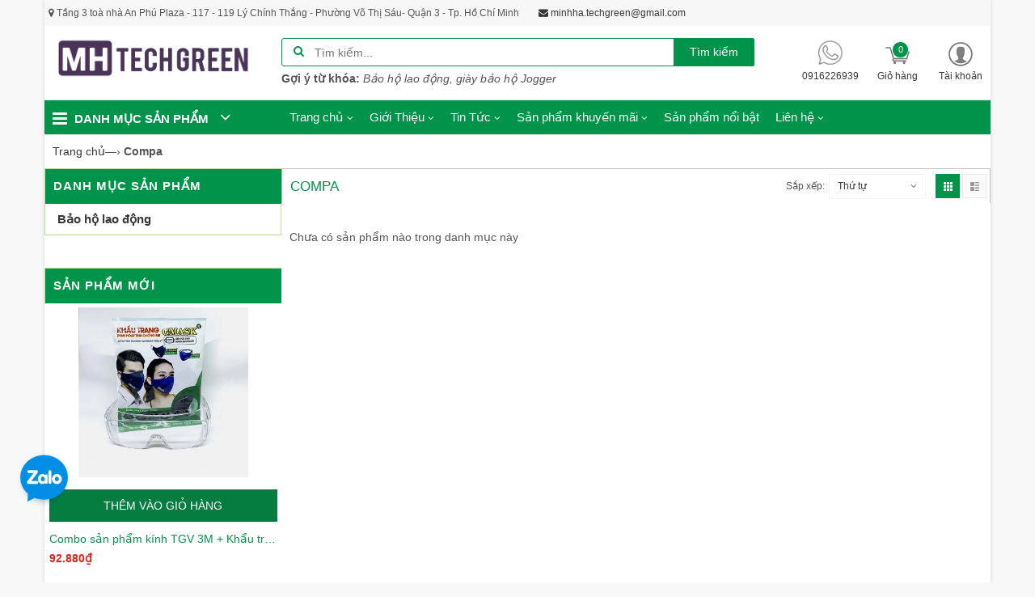

--- FILE ---
content_type: text/html; charset=utf-8
request_url: https://ppesupply.vn/compa
body_size: 18743
content:
<!doctype html>
<!--[if lt IE 7]><html class="no-js lt-ie9 lt-ie8 lt-ie7" lang="en"> <![endif]-->
<!--[if IE 7]><html class="no-js lt-ie9 lt-ie8" lang="en"> <![endif]-->
<!--[if IE 8]><html class="no-js lt-ie9" lang="en"> <![endif]-->
<!--[if IE 9 ]><html class="ie9 no-js"> <![endif]-->
<!--[if (gt IE 9)|!(IE)]><!--> <html lang="vi"> <!--<![endif]-->
<head>

	<meta name="google-site-verification" content="-JbrF6_57yWf7wlNpnWIFe9gKdolBa2TSUsy_A24nvY" />
	<link rel="shortcut icon" href="//bizweb.dktcdn.net/100/280/929/themes/949652/assets/favicon.png?1763223875906" type="image/png" />
	<title>
		Compa
		
		
	</title>
	
	<meta name="description" content=" "/>
	
	<meta name="google-site-verification" content="TNwASj3RYaBWt2yf-rlTrUUCa_B7r-8UQ8D0bpmeEoQ" />
	<meta name="keywords" content="camera wifi"
		  <meta http-equiv="Content-Type" content="text/html; charset=utf-8" />
	<link rel="alternate" hreflang="vi-vn"/ href="https://ppesupply.vn/compa/">
	<meta name="revisit-after" content="1 day" />
	<meta content='width=device-width, initial-scale=1.0, maximum-scale=2.0, user-scalable=0' name='viewport' />

	<meta name="robots" content="noodp,index,follow" />
	<!-- Facebook Pixel Code -->
	<script>
		setTimeout(function(){
			!function(f,b,e,v,n,t,s)
			{if(f.fbq)return;n=f.fbq=function(){n.callMethod?
				n.callMethod.apply(n,arguments):n.queue.push(arguments)};
			 if(!f._fbq)f._fbq=n;n.push=n;n.loaded=!0;n.version='2.0';
			 n.queue=[];t=b.createElement(e);t.async=!0;
			 t.src=v;s=b.getElementsByTagName(e)[0];
			 s.parentNode.insertBefore(t,s)}(window,document,'script',
											 'https://connect.facebook.net/en_US/fbevents.js');
			fbq('init', '268125804366180'); 
			fbq('track', 'PageView');
		},5000);
	</script>
	<noscript>
		<img height="1" width="1" 
			 src="https://www.facebook.com/tr?id=268125804366180&ev=PageView
				  &noscript=1"/>
	</noscript>
	<!-- End Facebook Pixel Code -->
	<link rel="canonical" href="https://ppesupply.vn/compa/" />
	
	<!-- Product meta ================================================== -->
	

  <meta property="og:url" content="https://ppesupply.vn/compa">
  <meta property="og:site_name" content="PPESupply.vn">
	<!-- Scripts -->
	<link rel="preload" as="script" href="//bizweb.dktcdn.net/assets/themes_support/jquery-1.11.3.min.js" />
<script src="//bizweb.dktcdn.net/100/280/929/themes/949652/assets/jquery-1.11.3.min.js?1763223875906" type="text/javascript"></script> 
<link rel="preload" as="script" href="//bizweb.dktcdn.net/assets/themes_support/bootstrap.min.js" />
<script src="//bizweb.dktcdn.net/100/280/929/themes/949652/assets/bootstrap.min.js?1763223875906" type="text/javascript"></script>
<link rel="preload" as="script" href="//bizweb.dktcdn.net/assets/themes_support/apear.js" />
<script src="//bizweb.dktcdn.net/100/280/929/themes/949652/assets/apear.js?1763223875906" type="text/javascript"></script>  
	<!-- Styles -->
	<link rel="preload" as="style" type="text/css" href="//bizweb.dktcdn.net/100/280/929/themes/949652/assets/bootstrap.min.css?1763223875906">
<link href="//bizweb.dktcdn.net/100/280/929/themes/949652/assets/bootstrap.min.css?1763223875906" rel="stylesheet" type="text/css" media="all" />

<link rel="preload" as="style" type="text/css" href="//bizweb.dktcdn.net/100/280/929/themes/949652/assets/font-awesome.min.css?1763223875906">
<link href="//bizweb.dktcdn.net/100/280/929/themes/949652/assets/font-awesome.min.css?1763223875906" rel="stylesheet" type="text/css" media="all" />
<link rel="preload" as="style" type="text/css" href="//bizweb.dktcdn.net/100/280/929/themes/949652/assets/owl.carousel.css?1763223875906">
<link href="//bizweb.dktcdn.net/100/280/929/themes/949652/assets/owl.carousel.css?1763223875906" rel="stylesheet" type="text/css" media="all" />
<link rel="preload" as="style" type="text/css" href="//bizweb.dktcdn.net/100/280/929/themes/949652/assets/owl.theme.css?1763223875906">
<link href="//bizweb.dktcdn.net/100/280/929/themes/949652/assets/owl.theme.css?1763223875906" rel="stylesheet" type="text/css" media="all" />
<link rel="preload" as="style" type="text/css" href="//bizweb.dktcdn.net/100/280/929/themes/949652/assets/plugins.css?1763223875906">
<link href="//bizweb.dktcdn.net/100/280/929/themes/949652/assets/plugins.css?1763223875906" rel="stylesheet" type="text/css" media="all" />  
<link rel="preload" as="style" type="text/css" href="//bizweb.dktcdn.net/100/280/929/themes/949652/assets/customer.css?1763223875906">
<link href="//bizweb.dktcdn.net/100/280/929/themes/949652/assets/customer.css?1763223875906" rel="stylesheet" type="text/css" media="all" />
<link rel="preload" as="style" type="text/css" href="//bizweb.dktcdn.net/100/280/929/themes/949652/assets/baby-style.css?1763223875906">
<link href="//bizweb.dktcdn.net/100/280/929/themes/949652/assets/baby-style.css?1763223875906" rel="stylesheet" type="text/css" media="all" />
<link href="//bizweb.dktcdn.net/100/280/929/themes/949652/assets/swatch.scss.css?1763223875906" rel="stylesheet" type="text/css" media="all" />
	<!-- Header hook for plugins ================================================== -->
	<script>
	var Bizweb = Bizweb || {};
	Bizweb.store = 'tech-green.mysapo.net';
	Bizweb.id = 280929;
	Bizweb.theme = {"id":949652,"name":"Baby plus (Main) - Copy","role":"main"};
	Bizweb.template = 'collection';
	if(!Bizweb.fbEventId)  Bizweb.fbEventId = 'xxxxxxxx-xxxx-4xxx-yxxx-xxxxxxxxxxxx'.replace(/[xy]/g, function (c) {
	var r = Math.random() * 16 | 0, v = c == 'x' ? r : (r & 0x3 | 0x8);
				return v.toString(16);
			});		
</script>
<script>
	(function () {
		function asyncLoad() {
			var urls = ["https://google-shopping.sapoapps.vn/conversion-tracker/global-tag/4973.js?store=tech-green.mysapo.net","https://google-shopping.sapoapps.vn/conversion-tracker/event-tag/4973.js?store=tech-green.mysapo.net","https://popup.sapoapps.vn/api/genscript/script?store=tech-green.mysapo.net","https://social-contact.sapoapps.vn/api/genscript/script_fb_init?store=tech-green.mysapo.net","https://google-shopping-v2.sapoapps.vn/api/conversion-tracker/global-tag/1900?store=tech-green.mysapo.net","https://google-shopping-v2.sapoapps.vn/api/conversion-tracker/event-tag/1900?store=tech-green.mysapo.net","https://google-shopping-v2.sapoapps.vn/api/conversion-tracker/event-tag-conversion/1900?store=tech-green.mysapo.net","//newproductreviews.sapoapps.vn/assets/js/productreviews.min.js?store=tech-green.mysapo.net","https://statistic-blog-v2.sapoapps.vn/api/script-tag.js?store=tech-green.mysapo.net","https://forms.sapoapps.vn/libs/js/surveyform.min.js?store=tech-green.mysapo.net"];
			for (var i = 0; i < urls.length; i++) {
				var s = document.createElement('script');
				s.type = 'text/javascript';
				s.async = true;
				s.src = urls[i];
				var x = document.getElementsByTagName('script')[0];
				x.parentNode.insertBefore(s, x);
			}
		};
		window.attachEvent ? window.attachEvent('onload', asyncLoad) : window.addEventListener('load', asyncLoad, false);
	})();
</script>


<script>
	window.BizwebAnalytics = window.BizwebAnalytics || {};
	window.BizwebAnalytics.meta = window.BizwebAnalytics.meta || {};
	window.BizwebAnalytics.meta.currency = 'VND';
	window.BizwebAnalytics.tracking_url = '/s';

	var meta = {};
	
	
	for (var attr in meta) {
	window.BizwebAnalytics.meta[attr] = meta[attr];
	}
</script>

	
		<script src="/dist/js/stats.min.js?v=96f2ff2"></script>
	



<script type="text/javascript">AW-11417527323</script>
<script>

	window.enabled_enhanced_ecommerce = true;

</script>




<!--Facebook Pixel Code-->
<script>
	!function(f, b, e, v, n, t, s){
	if (f.fbq) return; n = f.fbq = function(){
	n.callMethod?
	n.callMethod.apply(n, arguments):n.queue.push(arguments)}; if (!f._fbq) f._fbq = n;
	n.push = n; n.loaded = !0; n.version = '2.0'; n.queue =[]; t = b.createElement(e); t.async = !0;
	t.src = v; s = b.getElementsByTagName(e)[0]; s.parentNode.insertBefore(t, s)}
	(window,
	document,'script','https://connect.facebook.net/en_US/fbevents.js');
	fbq('init', '596338771695563', {} , {'agent': 'plsapo'}); // Insert your pixel ID here.
	fbq('track', 'PageView',{},{ eventID: Bizweb.fbEventId });
	
</script>
<noscript>
	<img height='1' width='1' style='display:none' src='https://www.facebook.com/tr?id=596338771695563&ev=PageView&noscript=1' />
</noscript>
<!--DO NOT MODIFY-->
<!--End Facebook Pixel Code-->



<script>
	var eventsListenerScript = document.createElement('script');
	eventsListenerScript.async = true;
	
	eventsListenerScript.src = "/dist/js/store_events_listener.min.js?v=1b795e9";
	
	document.getElementsByTagName('head')[0].appendChild(eventsListenerScript);
</script>


<!-- Google One Tap -->
<script type="text/javascript">
	(function () {
		var iframe;
		if(window.innerWidth <= 800){
			setTimeout(init, 10000);
		} else {
			document.addEventListener('DOMContentLoaded', init);
		}
		function init() {
			if (document.cookie.indexOf('one-click-social-login-google-one-tap-shown') >= 0) {
                return;
            }
			iframe = document.createElement('iframe');
			iframe.id = "iframe-google-one-tap";
			iframe.src = 'https://store.mysapo.net/account/GoogleOneTap';
			iframe.setAttribute('allowtransparency', 'true');
			iframe.setAttribute('allow', 'identity-credentials-get');
			iframe.frameBorder = 0;
			iframe.height = '385px';
			window.addEventListener('message', handlePostMessage, false);
			document.body.appendChild(iframe); 
		}
		function handlePostMessage(e) {
			var eventName = e.data[0];
			var data = e.data[1];
			switch (eventName) {
				case 'setHeight':
					iframe.height = data;
					break;
				case 'setTop':
					if ((window.innerWidth <= 800)) {
						iframe.style = "z-index: 9999999; position: fixed; bottom: 0px; right: 0px;";
						iframe.width = '100%';
					}
					else {
						iframe.style = "z-index: 9999999; position: fixed; top: 0px; right: 0px;";
						iframe.width = '391px';
					}
					break;
				case 'setRedirect':
					location.href = data.url + '&ReturnUrl=' + location.href;
					break;
				case 'markClosedOneTap':
					var date = new Date();
					date.setTime(date.getTime() + (1*24*60*60*1000));
					document.cookie = "one-click-social-login-google-one-tap-shown=1; expires=" + date.toUTCString() + "; path=/";
					break;
			}
		}
	}())
</script>
<!-- End Google One Tap -->





	
	<link href="//bizweb.dktcdn.net/100/280/929/themes/949652/assets/cf-stylesheet.css?1763223875906" rel="stylesheet" type="text/css" media="all" />

	<script async src="https://www.googletagmanager.com/gtag/js?id=UA-135375667-2"></script>
	<script>
		setTimeout(function(){
			window.dataLayer = window.dataLayer || [];
			function gtag(){dataLayer.push(arguments);}
			gtag('js', new Date());

			gtag('config', 'UA-135375667-2');
		},5000);
	</script>
	<!-- Google Tag Manager -->
	<script>
		setTimeout(function(){
			(function(w,d,s,l,i){w[l]=w[l]||[];w[l].push({'gtm.start':
														  new Date().getTime(),event:'gtm.js'});var f=d.getElementsByTagName(s)[0],
				j=d.createElement(s),dl=l!='dataLayer'?'&l='+l:'';j.async=true;j.src=
					'https://www.googletagmanager.com/gtm.js?id='+i+dl;f.parentNode.insertBefore(j,f);
								})(window,document,'script','dataLayer','GTM-TZBDN3W');
		},5000);
	</script>

	<!-- End Google Tag Manager -->

	<script>var ProductReviewsAppUtil=ProductReviewsAppUtil || {};ProductReviewsAppUtil.store={name: 'PPESupply.vn'};</script>
	<link rel="preload" as="script" href="https://cdnjs.cloudflare.com/ajax/libs/lazysizes/5.2.0/lazysizes.min.js" />
	<script src="https://cdnjs.cloudflare.com/ajax/libs/lazysizes/5.2.0/lazysizes.min.js"></script>
</head>
<body id="compa" class="  cms-index-index cms-home-page" >  
	<div class="container-mp nav-wrapper">
		<!-- Begin: wrapper -->
		<div class="wrapper mp-pusher" id="mp-pusher">
			<div class="scroller">
				<div class="scroller-inner">
					<section id="content" class="clearfix container">
						<header id="header" class="visible-sm visible-xs">
	<div class="container">
		<div class="row">
			<div class="header-left col-lg-3 col-md-3 col-sm-12 col-xs-12">
				<div id="header-logo">
					<div class="action_head visible-xs visible-sm">
						<div class="tool_bars">
							<a href="javascript:void(0)"><img src="//bizweb.dktcdn.net/100/280/929/themes/949652/assets/icon_bar.png?1763223875906" alt="Toggle menu" /> </a>
						</div>
						<div class="user_mobile">
							<a href="javascript:void(0)">
								<div class="div-user-control control-2">
								</div>
							</a>
							<div class="box_account">
								<ul id="mobile_user" class="">
									
									<li><i class="fa fa-sign-in"></i><a href="/account/login" id="customer_login_link">Đăng nhập</a></li>
									<li><i class="fa fa-user"></i> <a href="/account/register" id="customer_register_link">Đăng kí</a></li>
									
								</ul>
							</div>
						</div>
						<div class="cart_mobile">
							<a href="/cart"> 
								<span class="div-user-control control-4" id="cartItemsCount">
								</span>
								<!--<span class="baby_cart_cout">0</span>-->
								<span id="count_Cart_mb" class="header-cart-count baby_cart_cout">0</span></a>
						</div>
					</div>
					<a href="/">
						
						<img src="//bizweb.dktcdn.net/100/280/929/themes/949652/assets/logo.png?1763223875906" alt="PPESupply.vn" />
						
					</a>
				</div>
			</div>
			<div class="searchMedia visible-xs visible-sm col-sm-12 col-xs-12">
				<div class="chir_frm_search">
					<form id="frm_search_head" action="/search">
						<i class="fa fa-search"></i>
						<input type="hidden" name="type" value="product" />
						<input required type="text" name="q" placeholder="Tìm kiếm..." />
						<button type="submit" class="chir_btn_sub">
							Tìm kiếm
						</button>
					</form>
				</div>
			</div>
		</div>

	</div>
</header>
<header id="header_chir" class="visible-lg visible-md">
	
	<section id="chir_top_bar">
		<div class="main">
			<div class="container">
				<ul>
					<li><i class="fa fa-map-marker" aria-hidden="true"></i> <span>Tầng 3 toà nhà An Phú Plaza - 117 - 119 Lý Chính Thắng - Phường Võ Thị Sáu- Quận 3 - Tp. Hồ Chí Minh</span></li>
					<li><a target="_blank" href="mailto:minhha.techgreen@gmail.com"><i class="fa fa-envelope" aria-hidden="true"></i> <span>minhha.techgreen@gmail.com</span></a></li>
					<!--<li><i class="fa fa-mobile" aria-hidden="true"></i> <span>0916226939</span></li>-->
				</ul>
			</div>
		</div>
	</section>
	
	<section id="main_header">
		<div class="container">
			<div class="row">
				<div id="chir_logo" class="col-lg-3 col-md-3 col-sm-3">
					
					<a href="/"><img src="//bizweb.dktcdn.net/100/280/929/themes/949652/assets/logo.png?1763223875906" alt="PPESupply.vn"/></a>
				</div>
				<div id="chir_search_head" class="col-lg-6 col-md-6 col-sm-6">
					<div class="chir_frm_search">
						<form id="frm_search_head" action="/search">
							<i class="fa fa-search"></i>
							<input type="hidden" name="type" value="product" />
							<input required type="text" name="q" placeholder="Tìm kiếm..." />
							<button type="submit" class="chir_btn_sub">
								Tìm kiếm
							</button>
						</form>
					</div>
					<ul class="chir_autocomplete">
						<li class="title"><strong>Gợi ý từ khóa: </strong></li>
						<li><span>Bảo hộ lao động, giày bảo hộ Jogger</span></li>
					</ul>
				</div>
				<div class="col-lg-3 col-md-3 col-sm-6 col-xs-12 fr scroll-down2">
					<div class="row control-box">
						<ul class="ul-control-box">
							
							
							<li class="top-hotline">
								<a href="tel:0916226939" title="Hot line">
									<span class="div-user-control control-4">
										<img src="//bizweb.dktcdn.net/100/280/929/themes/949652/assets/phone.png?1763223875906" alt="PPESupply.vn"/>
									</span>
									<span class="info">0916226939</span>
								</a>
							</li>
							
							<li class="top-cart-block">
								<a href="/cart" title="Giỏ hàng">
									<span class="div-user-control control-4" id="cartItemsCount">
									</span>
									<span class="info">Giỏ hàng</span>
									<span id="count_Cart" class="header-cart-count baby_cart_cout">0</span>
								</a>
							</li>
							<li class="dropdown" id="segment_user_do_login">
								<a class="info" data-toggle="dropdown" role="button" aria-haspopup="true" aria-expanded="false">
									<div class="div-user-control control-2">
									</div>
									<span class="info"> Tài khoản </span>
								</a>
								<ul class="dropdown-menu info-user" aria-labelledby="dLabel">
									
									<li class="info"><a href="/account/login" class="login"><i class="fa fa-sign-in" aria-hidden="true"></i> Đăng nhập</a></li>
									<li class="info"><a href="/account/register"><i class="fa fa-registered" aria-hidden="true"></i> Đăng ký</a></li>
									

								</ul>
							</li>
						</ul>
					</div>
				</div>
			</div>
		</div>
	</section>
</header>  
						<div class="container">
	<div id="navigations">
		<div class="row">
			<div class="col-lg-3 col-md-3 hidden-sm hidden-xs t-md">
				<div class="title-menu"><i class="fa fa-bars"></i> Danh mục sản phẩm <i class="fa fa-angle-down"></i> </div>
				
				<div class="col-lg-3 col-md-3 hidden-sm hidden-xs c-height  fix-col ">
	<div class="node hidden-lg hidden-md  hidden ">
		<i class="fbar fa fa-bars"></i> Danh mục sản phẩm <i class="fa fa-angle-down"></i>
	</div>
	<ul class="sidebar-menu node-sx">
		
		
		
		
		
		
		
		
		
		
		
		
		
		
		
		
		
		
		
		
		
		
		
		
		
		
		
		
		<li class=" has-child" style="background: url(//bizweb.dktcdn.net/thumb/thumb/100/280/929/themes/949652/assets/icon_menu_1.png?1763223875906)">
			<a class=" parent dropdown-a " href="/bao-ho-lao-dong-ppesupply" title="Bảo hộ lao động" target="_self">
				Bảo hộ lao động
			</a>
			<ul class="sid-lvlup2 drop-menu biz_menu_child" role="menu">
				
				
				<li class="has-child has-c3">
					<a href="/giay-bao-ho"class="parent " title="Giày bảo hộ">Giày bảo hộ</a>
					
					<ul class="sid-lvlup2 drop-menu biz_menu_child">
						
						<li>
							<a href="/giay-safety-jogger-chinh-hang" title="Giày bảo hộ Jogger">Giày bảo hộ Jogger</a>
						</li>
						
						<li>
							<a href="/giay-bao-ho-cong-trinh-abc" title="Giày bảo hộ ABC">Giày bảo hộ ABC</a>
						</li>
						
						<li>
							<a href="/giay-bao-ho-han-quoc-hans" title="Giày bảo hộ Hàn Quốc Hans">Giày bảo hộ Hàn Quốc Hans</a>
						</li>
						
						<li>
							<a href="/giay-bao-ho-edh-dh-group" title="Giày bảo hộ EHD-DH Group">Giày bảo hộ EHD-DH Group</a>
						</li>
						
						<li>
							<a href="/ung-nhua-thuy-duong" title="Ủng bảo hộ Thùy Dương">Ủng bảo hộ Thùy Dương</a>
						</li>
						
						<li>
							<a href="/giay-bao-ho-sieu-nhe-takumi-nhat-ban" title="Giày bảo hộ siêu Nhẹ Takumi Nhật Bản">Giày bảo hộ siêu Nhẹ Takumi Nhật Bản</a>
						</li>
						
					</ul>
					
				</li>
				
				
				
				<li>
					<a href="/non-bao-ho-gia-re" title="Mũ bảo hộ">Mũ bảo hộ</a>
				</li>
				
				
				
				<li>
					<a href="/kinh-bao-ho-gia-re" title="Kính bảo hộ">Kính bảo hộ</a>
				</li>
				
				
				
				<li>
					<a href="/bao-ve-thinh-giac-gia-re" title="Bịt tai bảo hộ">Bịt tai bảo hộ</a>
				</li>
				
				
				
				<li>
					<a href="/mat-na-phong-doc-hoa-chat" title="Khẩu trang bảo hộ">Khẩu trang bảo hộ</a>
				</li>
				
				
				
				<li>
					<a href="/khau-trang-bao-ho-gia-re" title="Mặt nạ bảo hộ">Mặt nạ bảo hộ</a>
				</li>
				
				
				
				<li class="has-child has-c3">
					<a href="/gang-tay-bao-ho-lao-dong-gia-re"class="parent " title="Găng tay bảo hộ">Găng tay bảo hộ</a>
					
					<ul class="sid-lvlup2 drop-menu biz_menu_child">
						
						<li>
							<a href="/gang-tay-chong-cat-3m-cap-do-3" title="Găng tay chống cắt">Găng tay chống cắt</a>
						</li>
						
						<li>
							<a href="/gang-tay-y-te" title="Găng tay y tế">Găng tay y tế</a>
						</li>
						
					</ul>
					
				</li>
				
				
				
				<li>
					<a href="/day-an-toan" title="Chống rơi ngã">Chống rơi ngã</a>
				</li>
				
				
				
				<li class="has-child has-c3">
					<a href="/quan-ao-bao-ho-lao-dong-ppesupply"class="parent " title="Quần áo bảo hộ">Quần áo bảo hộ</a>
					
					<ul class="sid-lvlup2 drop-menu biz_menu_child">
						
						<li>
							<a href="/quan-ao-bao-ho-lao-dong-ppesupply" title="Quần Áo Bảo Hộ">Quần Áo Bảo Hộ</a>
						</li>
						
					</ul>
					
				</li>
				
				
				
				<li>
					<a href="/thiet-bi-rua-mat-khan-cap" title="Thiết bị rửa mắt khẩn cấp">Thiết bị rửa mắt khẩn cấp</a>
				</li>
				
				
				
				<li>
					<a href="/tb-chong-tran-dau-hoa-chat" title="TB chống tràn dầu, hoá chất">TB chống tràn dầu, hoá chất</a>
				</li>
				
				
				
				<li>
					<a href="/tb-phong-sach" title="TB phòng sạch">TB phòng sạch</a>
				</li>
				
				
				
				<li>
					<a href="/tb-cuu-ho-at-giao-thong" title="TB cứu hộ- AT giao thông">TB cứu hộ- AT giao thông</a>
				</li>
				
				
				
				<li>
					<a href="/tb-phong-chay" title="TB phòng cháy">TB phòng cháy</a>
				</li>
				
				
				
				<li>
					<a href="/thiet-bi-an-toan-dien" title="Thiết bị an toàn điện">Thiết bị an toàn điện</a>
				</li>
				
				
			</ul>
		</li>
		
		
		
		
		
		
		
		
		
		
		
		
		
		
		
		
		
		
		
		
		
		
		
		
		
		
		
		
		
		<li class=" has-child" style="background: url(//bizweb.dktcdn.net/thumb/thumb/100/280/929/themes/949652/assets/icon_menu_2.png?1763223875906)">
			<a class=" parent dropdown-a " href="/vat-tu-tieu-hao-tong-hop" title="Vật tư tiêu hao" target="_self">
				Vật tư tiêu hao
			</a>
			<ul class="sid-lvlup2 drop-menu biz_menu_child" role="menu">
				
				
				<li>
					<a href="/nuoc-rua-tay-an-toan-thuc-pham-ppesupply" title="Nước rửa tay">Nước rửa tay</a>
				</li>
				
				
				
				<li>
					<a href="/mui-khoan" title="Mũi khoan">Mũi khoan</a>
				</li>
				
				
				
				<li>
					<a href="/dia-cat" title="Đĩa cắt">Đĩa cắt</a>
				</li>
				
				
				
				<li>
					<a href="/da-mai" title="Đá mài">Đá mài</a>
				</li>
				
				
				
				<li>
					<a href="/giay-nham" title="Giấy nhám">Giấy nhám</a>
				</li>
				
				
				
				<li>
					<a href="/san-pham-cho-o-to-xe-may" title="Sản Phẩm cho Ô tô xe máy">Sản Phẩm cho Ô tô xe máy</a>
				</li>
				
				
			</ul>
		</li>
		
		
		
		
		
		
		
		
		
		
		
		
		
		
		
		
		
		
		
		
		
		
		
		
		
		
		
		
		
		<li class=" has-child" style="background: url(//bizweb.dktcdn.net/thumb/thumb/100/280/929/themes/949652/assets/icon_menu_3.png?1763223875906)">
			<a class=" parent dropdown-a " href="/bang-keo-mang-pe" title="Băng Keo - Màn PE" target="_self">
				Băng Keo - Màn PE
			</a>
			<ul class="sid-lvlup2 drop-menu biz_menu_child" role="menu">
				
				
				<li>
					<a href="/bang-keo-trong-ppesupply" title="Băng Keo Trong">Băng Keo Trong</a>
				</li>
				
				
				
				<li class="has-child has-c3">
					<a href="/bang-keo-theo-kg"class="parent " title="Băng trong theo kg">Băng trong theo kg</a>
					
				</li>
				
				
				
				<li>
					<a href="/bang-keo-duc" title="Băng keo đục">Băng keo đục</a>
				</li>
				
				
				
				<li>
					<a href="/bang-keo-mau" title="Băng keo màu">Băng keo màu</a>
				</li>
				
				
				
				<li>
					<a href="/bang-keo-dan-san" title="Băng keo dán sàn">Băng keo dán sàn</a>
				</li>
				
				
				
				<li>
					<a href="/bang-keo-giay" title="Băng keo giấy">Băng keo giấy</a>
				</li>
				
				
				
				<li>
					<a href="/bang-keo-2-mat" title="Băng keo 2 mặt">Băng keo 2 mặt</a>
				</li>
				
				
				
				<li>
					<a href="/bang-keo-trong-theo-yard" title="Băng keo trong theo yard">Băng keo trong theo yard</a>
				</li>
				
				
				
				<li>
					<a href="/bang-keo-trong-40mic" title="Băng keo trong 40mic">Băng keo trong 40mic</a>
				</li>
				
				
				
				<li>
					<a href="/bang-keo-trong-5cm-50mic" title="Băng keo trong 5cm 50mic">Băng keo trong 5cm 50mic</a>
				</li>
				
				
				
				<li>
					<a href="/bang-keo-trong-5cm-52mic" title="Băng keo trong 5cm 52mic">Băng keo trong 5cm 52mic</a>
				</li>
				
				
				
				<li>
					<a href="/bang-keo-3m" title="Băng keo 3M">Băng keo 3M</a>
				</li>
				
				
				
				<li>
					<a href="/cac-loai-bang-keo-khac" title="Các loại băng keo khác">Các loại băng keo khác</a>
				</li>
				
				
				
				<li>
					<a href="/mang-pe" title="Màng PE">Màng PE</a>
				</li>
				
				
				
				<li>
					<a href="/bang-keo-in-theo-yeu-cau" title="Băng keo in">Băng keo in</a>
				</li>
				
				
				
				<li>
					<a href="/bang-keo-in" title="Băng keo in">Băng keo in</a>
				</li>
				
				
			</ul>
		</li>
		
		
		
		
		
		
		
		
		
		
		
		
		
		
		
		
		
		
		
		
		
		
		
		
		
		
		
		
		
		<li class=" has-child" style="background: url(//bizweb.dktcdn.net/thumb/thumb/100/280/929/themes/949652/assets/icon_menu_4.png?1763223875906)">
			<a class=" parent dropdown-a " href="/dung-cu-cam-tay" title="Dụng cụ cầm tay" target="_self">
				Dụng cụ cầm tay
			</a>
			<ul class="sid-lvlup2 drop-menu biz_menu_child" role="menu">
				
				
				<li>
					<a href="/dung-cu-gia-dinh" title="Dụng cụ gia đình">Dụng cụ gia đình</a>
				</li>
				
				
				
				<li>
					<a href="/bo-dung-cu" title="Bộ dụng cụ">Bộ dụng cụ</a>
				</li>
				
				
				
				<li>
					<a href="/ban-tu-hom-do" title="Bàn - Tủ - Hòm đồ">Bàn - Tủ - Hòm đồ</a>
				</li>
				
				
				
				<li>
					<a href="/co-le-mo-let" title="Cờ lê - Mỏ lết">Cờ lê - Mỏ lết</a>
				</li>
				
				
				
				<li>
					<a href="/bo-khau-tay-van" title="Bộ khẩu - Tay vặn">Bộ khẩu - Tay vặn</a>
				</li>
				
				
				
				<li>
					<a href="/to-vit-dau-bit" title="Tô vít - Đầu bít">Tô vít - Đầu bít</a>
				</li>
				
				
				
				<li>
					<a href="/chia-van" title="Chìa vặn">Chìa vặn</a>
				</li>
				
				
				
				<li>
					<a href="/kim" title="Kìm">Kìm</a>
				</li>
				
				
				
				<li>
					<a href="/thuoc-livo" title="Thước - Livo">Thước - Livo</a>
				</li>
				
				
				
				<li>
					<a href="/bua-duc" title="Búa - đục">Búa - đục</a>
				</li>
				
				
				
				<li>
					<a href="/dung-cu-cat-got" title="Dụng cụ cắt gọt">Dụng cụ cắt gọt</a>
				</li>
				
				
				
				<li>
					<a href="/vam-eto" title="Vam - Êtô">Vam - Êtô</a>
				</li>
				
				
				
				<li>
					<a href="/dung-cu-an-toan-dien" title="Dụng cụ an toàn điện">Dụng cụ an toàn điện</a>
				</li>
				
				
				
				<li>
					<a href="/dung-cu-khac" title="Dụng cụ khác">Dụng cụ khác</a>
				</li>
				
				
				
				<li>
					<a href="/dung-cu-son" title="Dụng cụ sơn">Dụng cụ sơn</a>
				</li>
				
				
			</ul>
		</li>
		
		
		
		
		
		
		
		
		
		
		
		
		
		
		
		
		
		
		
		
		
		
		
		
		
		
		
		
		
		<li class=" has-child" style="background: url(//bizweb.dktcdn.net/thumb/thumb/100/280/929/themes/949652/assets/icon_menu_5.png?1763223875906)">
			<a class=" parent dropdown-a " href="/dung-cu-do-co-khi-chinh-xac" title="Dụng cụ đo chính xác" target="_self">
				Dụng cụ đo chính xác
			</a>
			<ul class="sid-lvlup2 drop-menu biz_menu_child" role="menu">
				
				
				<li>
					<a href="/dung-cu-do-bang-laser" title="Dụng cụ đo bằng laser">Dụng cụ đo bằng laser</a>
				</li>
				
				
				
				<li>
					<a href="/dung-cu-do-kim-loai" title="Dụng cụ dò kim loại">Dụng cụ dò kim loại</a>
				</li>
				
				
				
				<li>
					<a href="/dung-cu-do-nhiet-do" title="Dụng cụ đo nhiệt độ">Dụng cụ đo nhiệt độ</a>
				</li>
				
				
				
				<li>
					<a href="/vong-canh-chuan" title="Vòng canh chuẩn">Vòng canh chuẩn</a>
				</li>
				
				
				
				<li>
					<a href="/thuoc-kep" title="Thước kẹp">Thước kẹp</a>
				</li>
				
				
				
				<li>
					<a href="/thuoc-panme" title="Thước panme">Thước panme</a>
				</li>
				
				
				
				<li>
					<a href="/thuoc-do-goc" title="Thước đo góc">Thước đo góc</a>
				</li>
				
				
				
				<li>
					<a href="/compa" class="current" title="Compa">Compa</a>
				</li>
				
				
				
				<li>
					<a href="/duong-do" title="Dưỡng đo">Dưỡng đo</a>
				</li>
				
				
			</ul>
		</li>
		
		
		
		
		
		
		
		
		
		
		
		
		
		
		
		
		
		
		
		
		
		
		
		
		
		
		
		
		
		<li class=" has-child" style="background: url(//bizweb.dktcdn.net/thumb/thumb/100/280/929/themes/949652/assets/icon_menu_6.png?1763223875906)">
			<a class=" parent dropdown-a " href="/dung-cu-do-dien" title="Dụng cụ đo điện" target="_self">
				Dụng cụ đo điện
			</a>
			<ul class="sid-lvlup2 drop-menu biz_menu_child" role="menu">
				
				
				<li>
					<a href="/den" title="Bóng Đèn">Bóng Đèn</a>
				</li>
				
				
				
				<li>
					<a href="/ampe-kim" title="Ampe kìm">Ampe kìm</a>
				</li>
				
				
				
				<li>
					<a href="/ampe-kim-do-dong-do" title="Ampe kìm đo dòng dò">Ampe kìm đo dòng dò</a>
				</li>
				
				
				
				<li>
					<a href="/may-do-dien-tro-cach-dien" title="Máy đo điện trở cách điện">Máy đo điện trở cách điện</a>
				</li>
				
				
				
				<li>
					<a href="/may-do-dien-tro-dat" title="Máy đo điện trở đất">Máy đo điện trở đất</a>
				</li>
				
				
				
				<li>
					<a href="/dong-ho-van-nang" title="Đồng hồ vạn năng">Đồng hồ vạn năng</a>
				</li>
				
				
			</ul>
		</li>
		
		
		
		
		
		
		
		
		
		
		
		
		
		
		
		
		
		
		
		
		
		
		
		
		
		
		
		
		
		<li class=" has-child" style="background: url(//bizweb.dktcdn.net/thumb/thumb/100/280/929/themes/949652/assets/icon_menu_7.png?1763223875906)">
			<a class=" parent dropdown-a " href="/dung-cu-dung-dien" title="Dụng cụ dùng điện" target="_self">
				Dụng cụ dùng điện
			</a>
			<ul class="sid-lvlup2 drop-menu biz_menu_child" role="menu">
				
				
				<li>
					<a href="/may-khoan" title="Máy khoan dùng điện">Máy khoan dùng điện</a>
				</li>
				
				
				
				<li>
					<a href="/may-khoan-pin" title="Máy khoan Pin">Máy khoan Pin</a>
				</li>
				
				
				
				<li>
					<a href="/may-duc-be-tong" title="Máy đục bê tông">Máy đục bê tông</a>
				</li>
				
				
				
				<li>
					<a href="/may-cat" title="Máy cắt">Máy cắt</a>
				</li>
				
				
				
				<li>
					<a href="/may-mai" title="Máy mài">Máy mài</a>
				</li>
				
				
				
				<li>
					<a href="/may-cua" title="Máy cưa">Máy cưa</a>
				</li>
				
				
				
				<li>
					<a href="/may-van-vit" title="Máy vặn vít">Máy vặn vít</a>
				</li>
				
				
				
				<li>
					<a href="/may-van-oc" title="Máy vặn ốc">Máy vặn ốc</a>
				</li>
				
				
				
				<li>
					<a href="/may-dung-pin" title="Máy dùng pin">Máy dùng pin</a>
				</li>
				
				
				
				<li>
					<a href="/may-danh-bong" title="Máy đánh bóng">Máy đánh bóng</a>
				</li>
				
				
				
				<li>
					<a href="/may-phay" title="Máy phay">Máy phay</a>
				</li>
				
				
				
				<li>
					<a href="/may-bao" title="Máy bào">Máy bào</a>
				</li>
				
				
				
				<li>
					<a href="/may-cha-nham" title="Máy chà nhám">Máy chà nhám</a>
				</li>
				
				
				
				<li>
					<a href="/sung-dan-keo" title="Súng dán keo">Súng dán keo</a>
				</li>
				
				
				
				<li>
					<a href="/sung-thoi-hoi-nong" title="Súng thổi hơi nóng">Súng thổi hơi nóng</a>
				</li>
				
				
				
				<li>
					<a href="/phu-kien-loai-khac" title="Phụ kiện - Loại khác">Phụ kiện - Loại khác</a>
				</li>
				
				
			</ul>
		</li>
		
		
		
		
		
		
		
		
		
		
		
		
		
		
		
		
		
		
		
		
		
		
		
		
		
		
		
		
		
		<li class=" has-child" style="background: url(//bizweb.dktcdn.net/thumb/thumb/100/280/929/themes/949652/assets/icon_menu_8.png?1763223875906)">
			<a class=" parent dropdown-a " href="/van-chuyen-nang-go" title="Vận chuyển nâng gỡ" target="_self">
				Vận chuyển nâng gỡ
			</a>
			<ul class="sid-lvlup2 drop-menu biz_menu_child" role="menu">
				
				
				<li>
					<a href="/thang" title="Thang">Thang</a>
				</li>
				
				
				
				<li>
					<a href="/day-cau-hang" title="Dây cẩu hàng">Dây cẩu hàng</a>
				</li>
				
				
				
				<li>
					<a href="/kich" title="Kích">Kích</a>
				</li>
				
				
				
				<li>
					<a href="/pa-lang-xich-keo-tay" title="Pa lăng xích kéo tay">Pa lăng xích kéo tay</a>
				</li>
				
				
				
				<li>
					<a href="/pa-lang-xich-lac-tay" title="Pa lăng xích lắc tay">Pa lăng xích lắc tay</a>
				</li>
				
				
				
				<li>
					<a href="/xe-day-hang" title="Xe đẩy hàng">Xe đẩy hàng</a>
				</li>
				
				
				
				<li>
					<a href="/xe-nang-pallet" title="Xe nâng pallet">Xe nâng pallet</a>
				</li>
				
				
				
				<li>
					<a href="/banh-xe" title="Bánh xe">Bánh xe</a>
				</li>
				
				
			</ul>
		</li>
		
		
		
		
		
		
		
		
		
		
		
		
		
		
		
		
		
		
		
		
		
		
		
		
		
		
		
		
		
		<li class=" has-child" style="background: url(//bizweb.dktcdn.net/thumb/thumb/100/280/929/themes/949652/assets/icon_menu_9.png?1763223875906)">
			<a class=" parent dropdown-a " href="/dung-cu-dung-nen-khi" title="Dụng cụ dùng nén khí" target="_self">
				Dụng cụ dùng nén khí
			</a>
			<ul class="sid-lvlup2 drop-menu biz_menu_child" role="menu">
				
				
				<li>
					<a href="/may-van-oc-1" title="Máy vặn ốc">Máy vặn ốc</a>
				</li>
				
				
				
				<li>
					<a href="/may-van-vit-1" title="Máy vặn vít">Máy vặn vít</a>
				</li>
				
				
				
				<li>
					<a href="/may-mai-1" title="Máy mài">Máy mài</a>
				</li>
				
				
				
				<li>
					<a href="/may-danh-bong-1" title="Máy đánh bóng">Máy đánh bóng</a>
				</li>
				
				
				
				<li>
					<a href="/may-duc" title="Máy đục">Máy đục</a>
				</li>
				
				
				
				<li>
					<a href="/may-cha-nham-1" title="Máy chà nhám">Máy chà nhám</a>
				</li>
				
				
				
				<li>
					<a href="/may-ban-dinh" title="Máy bắn đinh">Máy bắn đinh</a>
				</li>
				
				
				
				<li>
					<a href="/may-dap-ghim" title="Máy dập ghim">Máy dập ghim</a>
				</li>
				
				
			</ul>
		</li>
		
		
		
		
		
		
		
		
		
		
		
		
		
		
		
		
		
		
		
		
		
		
		
		
		
		
		
		
		
		<li class=" has-child" style="background: url(//bizweb.dktcdn.net/thumb/thumb/100/280/929/themes/949652/assets/icon_menu_10.png?1763223875906)">
			<a class=" parent dropdown-a " href="/thiet-bi-lam-sach" title="Thiết bị làm sạch" target="_self">
				Thiết bị làm sạch
			</a>
			<ul class="sid-lvlup2 drop-menu biz_menu_child" role="menu">
				
				
				<li>
					<a href="/may-cha-san-lau-san" title="Máy chà sàn, lau sàn">Máy chà sàn, lau sàn</a>
				</li>
				
				
				
				<li>
					<a href="/may-lam-sach-bang-hoi-nuoc" title="Máy làm sạch bằng hơi nước">Máy làm sạch bằng hơi nước</a>
				</li>
				
				
				
				<li>
					<a href="/may-phun-rua-ve-sinh-ap-luc-cao" title="Máy phun rửa, vệ sinh áp lực cao">Máy phun rửa, vệ sinh áp lực cao</a>
				</li>
				
				
				
				<li>
					<a href="/may-ve-sinh" title="Máy vệ sinh">Máy vệ sinh</a>
				</li>
				
				
				
				<li>
					<a href="/dung-cu-lau-kinh" title="Dụng Cụ Lau Kính">Dụng Cụ Lau Kính</a>
				</li>
				
				
				
				<li>
					<a href="/dung-cu-lau-san" title="Dụng Cụ Lau Sàn">Dụng Cụ Lau Sàn</a>
				</li>
				
				
				
				<li>
					<a href="/may-xit-rua" title="Máy xịt rửa">Máy xịt rửa</a>
				</li>
				
				
				
				<li>
					<a href="/may-hut-bui" title="Máy hút bụi">Máy hút bụi</a>
				</li>
				
				
				
				<li>
					<a href="/may-xit-con-cam-ung" title="Máy Xịt cồn cảm ứng">Máy Xịt cồn cảm ứng</a>
				</li>
				
				
			</ul>
		</li>
		
		
	</ul>
</div>
				<script>
					$(document).ready(function(){
						$('.title-menu').click(function(){
							$(this).toggleClass('is_show');
							$(this).next().slideToggle();
						})
					})
				</script>
				
			</div>
			<div class="col-lg-9 col-md-9 hidden-sm hidden-xs t-star-menu">
				<div class="row">
					<ul class="star-menumain">
						
						
						<li class=" has-child">
							<a class="dropdown-toggle has-category parent " href="/" title="Trang chủ" target="_self">
								<span class="">Trang chủ</span> <i class="fa fa-angle-down"></i> 
							</a>
							<ul class="level1 star-menulink" role="menu">
								
							</ul>
						</li>
						
						
						
						<li class=" has-child">
							<a class="dropdown-toggle has-category parent " href="/cung-cap-bao-ho-lao-dong" title="Giới Thiệu" target="_self">
								<span class="">Giới Thiệu</span> <i class="fa fa-angle-down"></i> 
							</a>
							<ul class="level1 star-menulink" role="menu">
								
							</ul>
						</li>
						
						
						
						<li class=" has-child">
							<a class="dropdown-toggle has-category parent " href="/tin-tuc" title="Tin Tức" target="_self">
								<span class="">Tin Tức</span> <i class="fa fa-angle-down"></i> 
							</a>
							<ul class="level1 star-menulink" role="menu">
								
								
								<li>
									<a href="/kinh-nghiem-hay" title="Kinh Nghiệm Hay">Kinh Nghiệm Hay</a>
								</li>
								
								
								
								<li>
									<a href="/kinh-nghiem-hay/tuvanmuagangtay" title="Tư vấn mua găng tay">Tư vấn mua găng tay</a>
								</li>
								
								
								
								<li>
									<a href="/kinh-nghiem-hay/tuvanmuagiaybaoho" title="Tư vấn mua giày bảo hộ">Tư vấn mua giày bảo hộ</a>
								</li>
								
								
								
								<li>
									<a href="/kinh-nghiem-hay/tuvanmuaungcaosu" title="Tư vấn mua giày ủng cao su">Tư vấn mua giày ủng cao su</a>
								</li>
								
								
								
								<li>
									<a href="/kinh-nghiem-hay/tuvanmuakhautrang" title="Tư vấn mua khẩu trang">Tư vấn mua khẩu trang</a>
								</li>
								
								
								
								<li>
									<a href="/kinh-nghiem-hay/tuvanmuabangkeo" title="Tư vấn mua băng keo, màng PE, dây đai">Tư vấn mua băng keo, màng PE, dây đai</a>
								</li>
								
								
							</ul>
						</li>
						
						
						
						<li class=" has-child">
							<a class="dropdown-toggle has-category parent " href="/san-pham-khuyen-mai" title="Sản phẩm khuyến mãi" target="_self">
								<span class="">Sản phẩm khuyến mãi</span> <i class="fa fa-angle-down"></i> 
							</a>
							<ul class="level1 star-menulink" role="menu">
								
								
								<li>
									<a href="/khuyen-mai-bao-ho-lao-dong" title="Khuyến mãi Bảo hộ lao động">Khuyến mãi Bảo hộ lao động</a>
								</li>
								
								
								
								<li>
									<a href="/khuyen-mai-khac" title="Sản Phẩm Mới">Sản Phẩm Mới</a>
								</li>
								
								
							</ul>
						</li>
						
						
						
						<li class="">
							<a class="" href="/san-pham-noi-bat" title="Sản phẩm nổi bật" target="_self">
								Sản phẩm nổi bật
							</a>
						</li>
						
						
						
						<li class=" has-child">
							<a class="dropdown-toggle has-category parent " href="/lien-he" title="Liên hệ" target="_self">
								<span class="">Liên hệ</span> <i class="fa fa-angle-down"></i> 
							</a>
							<ul class="level1 star-menulink" role="menu">
								
								
								<li class="has-child has-c3">
									<a href="/tuyen-dung" title="Tuyển dụng"> Tuyển dụng <span class="key-right"><i class="fa fa-angle-right" aria-hidden="true"></i></span></a>
									
									<ul class="lv2 star-menulink">
										
										<li>
											<a href="/cctv-mhtechgren-tuyen-dung-06-nhan-vien-ky-thuat-camera" title="Tuyển Dụng 06 nhân viên kỹ thuật Camera"> Tuyển Dụng 06 nhân viên kỹ thuật Camera</a>
										</li>
										
										<li>
											<a href="/ppesupply-tuyen-dung-sale" title="Cần tuyển dụng Nhân 05 Viên Kinh Doanh"> Cần tuyển dụng Nhân 05 Viên Kinh Doanh</a>
										</li>
										
									</ul>
									
								</li>
								
								
								
								<li class="has-child has-c3">
									<a href="/chinh-sach" title="Điều khoản sử dụng"> Điều khoản sử dụng <span class="key-right"><i class="fa fa-angle-right" aria-hidden="true"></i></span></a>
									
									<ul class="lv2 star-menulink">
										
										<li>
											<a href="Điều khoản sử dụng" title="Thông tin chung"> Thông tin chung</a>
										</li>
										
									</ul>
									
								</li>
								
								
							</ul>
						</li>
						
						
					</ul>
				</div>
			</div>
		</div>
	</div>
</div>

<script>
	$(document).ready(function(){
		var w = $('body').width();
		if(w < 1100){
			$('.has-mega > a').attr('href','javascript:;');
		}

		$('.link_star_one').hover(function(){
			$('.img-hv img').attr('src', $(this).attr('data-img'));
		})
	})

</script>
						
						<div id="collection" data-handle="1418146"> 
	<div class="breadcrumb clearfix">
		<div class="breadcrumbs">
	<div class="container">
		<div class="row">
			<div class="inner col-sm-12">
				<ul>
					<li class="home"> <a title="Quay lại trang chủ" href="/"><span>Trang chủ</span></a><span>&mdash;&rsaquo;</span></li>
					
					     
					
					<li><strong >Compa</strong></li>
					
					
					
				</ul>
			</div>
		</div>
	</div>
</div>
	</div>
	
	<div class="columns-container main-content">
		<div class="container" id="columns">
			<!-- row -->
			<div class="row">
				<!-- Left colunm -->
				<div class="column hidden-xs col-md-3 col-sm-4" id="left_column">
					<!-- block Danh mục -->
<div class="block left-module">
	<p class="title_block">Danh mục sản phẩm</p>
	<div class="collections_des_and_menu">
	<ul class="nav navbar-pills hidden">
		
		
		
		<li class="nav-item ">
			<a href="/giay-bao-ho-mui-sat-xuan-lan-den" class="nav-link">Bảo hộ lao động</a>
			
			<ul class="dropdown-menu ghghghgh">
				
				
				<li class="nav-item ">
					<a class="nav-link" href="/giay-bao-ho">Giày bảo hộ</a>
				</li>
				
				
				<li class="nav-item ">
					<a class="nav-link" href="/non-bao-ho-gia-re">Mũ bảo hộ</a>
				</li>
				
				
				<li class="nav-item ">
					<a class="nav-link" href="/kinh-bao-ho-gia-re">Kính bảo hộ</a>
				</li>
				
				
				<li class="nav-item ">
					<a class="nav-link" href="/bao-ve-thinh-giac-gia-re">Bịt tai bảo hộ</a>
				</li>
				
				
				<li class="nav-item ">
					<a class="nav-link" href="/mat-na-phong-doc-hoa-chat">Khẩu trang bảo hộ</a>
				</li>
				
				
				<li class="nav-item ">
					<a class="nav-link" href="/khau-trang-bao-ho-gia-re">Mặt nạ bảo hộ</a>
				</li>
				
				
				<li class="nav-item ">
					<a class="nav-link" href="/gang-tay-bao-ho-lao-dong-gia-re">Găng tay bảo hộ</a>
				</li>
				
				
				<li class="nav-item ">
					<a class="nav-link" href="/day-an-toan">Chống rơi ngã</a>
				</li>
				
				
				<li class="nav-item ">
					<a class="nav-link" href="/quan-ao-bao-ho-lao-dong-ppesupply">Quần áo bảo hộ</a>
				</li>
				
				
				<li class="nav-item ">
					<a class="nav-link" href="/thiet-bi-rua-mat-khan-cap">Thiết bị rửa mắt khẩn cấp</a>
				</li>
				
				
				<li class="nav-item ">
					<a class="nav-link" href="/tb-chong-tran-dau-hoa-chat">TB chống tràn dầu, hoá chất</a>
				</li>
				
				
				<li class="nav-item ">
					<a class="nav-link" href="/tb-phong-sach">TB phòng sạch</a>
				</li>
				
				
				<li class="nav-item ">
					<a class="nav-link" href="/tb-cuu-ho-at-giao-thong">TB cứu hộ- AT giao thông</a>
				</li>
				
				
				<li class="nav-item ">
					<a class="nav-link" href="/tb-phong-chay">TB phòng cháy</a>
				</li>
				
				
				<li class="nav-item ">
					<a class="nav-link" href="/thiet-bi-an-toan-dien">Thiết bị an toàn điện</a>
				</li>
				
			</ul>
		</li>
		
		
	</ul>
	
	<div class="collections_des_and_menu_list ahahah ">
		<ul class="nav navbar-pills">
			
			
			

			
			<li class="nav-item ">
				<a class="nav-link" href="/giay-bao-ho-mui-sat-xuan-lan-den">Bảo hộ lao động</a>
			</li>
			
		</ul>
	</div>
	
</div>
</div>


<div id="collection-filters-container"></div>


<div class="block left-module pdCollection">
	<p class="title_block">Sản phẩm mới</p>
	<div class="block_content">
		
		<div class="insBestColl">
			<ul class="product-list">
				
				<li class="item_product">
					







<div class="product-rezie item_product col-md-3 col-sm-6 col-xs-6">
	<div class="sp-c t-pros star-sp">
		<div class="img-pros">
			
			<a href="/combo-san-pham-kinh-tgv-3m-khau-trang-gmask-gia-khuyen-mai">
				<img src="//bizweb.dktcdn.net/thumb/large/100/280/929/products/khau-tran-than-hoat-tin-6-lop-gmask-06.jpg?v=1615956696643" alt="Combo sản phẩm kính TGV 3M + Khẩu trang Gmask" />
			</a>
			<div class="star-new-action">
				<a href="javascript:void(0)" class="quick_views btn-quickview-1" data-alias="/combo-san-pham-kinh-tgv-3m-khau-trang-gmask-gia-khuyen-mai" ><img src="//bizweb.dktcdn.net/100/280/929/themes/949652/assets/zoom_w.png?1763223875906" alt="Xem nhanh" title="Xem nhanh" /></a>
				<a href="/combo-san-pham-kinh-tgv-3m-khau-trang-gmask-gia-khuyen-mai"  class="view_product"><img src="//bizweb.dktcdn.net/100/280/929/themes/949652/assets/eye_w.png?1763223875906" alt="Xem chi tiết" title="Xem chi tiết" /></a>
				
				<a href="javascript:void(0)" class="add-cart design_cart" data-variantid="42847256"><img src="//bizweb.dktcdn.net/100/280/929/themes/949652/assets/cart_w.png?1763223875906" alt="Thêm vào giỏ" title="Thêm vào giỏ" /></a>
				
			</div>
		</div>
		<div class="detail-pros" style="text-align: left;">
			
				
				<a href="javascript:void(0)" class="add-cart design_cart index-product-cart" data-variantid="42847256">Thêm vào giỏ hàng</a>
				
			
			<a href="/combo-san-pham-kinh-tgv-3m-khau-trang-gmask-gia-khuyen-mai" title="Combo sản phẩm kính TGV 3M + Khẩu trang Gmask">Combo sản phẩm kính TGV 3M + Khẩu trang Gmask</a>
			
			
			<p class="pros-price">
				92.880₫ 
			</p>
			
			
			<div class="list_show">
				<ul>
					<li class="list_sku"><strong>Mã sản phẩm: </strong><span>COMBO10</span></li>
					<li class="list_vendor"><strong>Nhà cung cấp: </strong><span>Tech-Green</span></li>
					<li class="list_type"><strong>Loại sản phẩm: </strong><span>PPE</span></li>
					<li class="list_desc">
						<strong>Mô tả: </strong>
						
						<p class="has-des">
							Combo Khẩu trang than hoạt tính và kính bảo hộ 3M
1. Khẩu trang G.Mask
Khẩu trang than hoạt tính 4 lớp, có tác dụng bảo vệ sức khỏe đường hô hấp tối đa cho bạn. Hiện nay, vấn đề ô nhiễm không khí, dịch viêm phối cấp đang bùng phát khắp nơi nhu cầu bảo vệ sức khỏe đường hô hấp, tránh các bệnh lây nhiễm qua đường hô hấp đang...
						</p>
						
					</li>
				</ul>
			</div>
		</div>
	</div>
</div>
				</li>
				
				<li class="item_product">
					







<div class="product-rezie item_product col-md-3 col-sm-6 col-xs-6">
	<div class="sp-c t-pros star-sp">
		<div class="img-pros">
			
			<a href="/may-van-oc-he-1-2-400w-makita-tw0350">
				<img src="//bizweb.dktcdn.net/thumb/large/100/280/929/products/tw0350-531x450.jpg?v=1531470449087" alt="Máy vặn ốc hệ 1/2" 400W Makita TW0350" />
			</a>
			<div class="star-new-action">
				<a href="javascript:void(0)" class="quick_views btn-quickview-1" data-alias="/may-van-oc-he-1-2-400w-makita-tw0350" ><img src="//bizweb.dktcdn.net/100/280/929/themes/949652/assets/zoom_w.png?1763223875906" alt="Xem nhanh" title="Xem nhanh" /></a>
				<a href="/may-van-oc-he-1-2-400w-makita-tw0350"  class="view_product"><img src="//bizweb.dktcdn.net/100/280/929/themes/949652/assets/eye_w.png?1763223875906" alt="Xem chi tiết" title="Xem chi tiết" /></a>
				
				<a href="javascript:void(0)" class="add-cart design_cart" data-variantid="22992888"><img src="//bizweb.dktcdn.net/100/280/929/themes/949652/assets/cart_w.png?1763223875906" alt="Thêm vào giỏ" title="Thêm vào giỏ" /></a>
				
			</div>
		</div>
		<div class="detail-pros" style="text-align: left;">
			
				
				<a href="javascript:void(0)" class="add-cart design_cart index-product-cart" data-variantid="22992888">Thêm vào giỏ hàng</a>
				
			
			<a href="/may-van-oc-he-1-2-400w-makita-tw0350" title="Máy vặn ốc hệ 1/2" 400W Makita TW0350">Máy vặn ốc hệ 1/2" 400W Makita TW0350</a>
			
			
			<p class="pros-price">
				143₫ 
			</p>
			
			
			<div class="list_show">
				<ul>
					<li class="list_sku"><strong>Mã sản phẩm: </strong><span>T000001</span></li>
					<li class="list_vendor"><strong>Nhà cung cấp: </strong><span>ABC</span></li>
					<li class="list_type"><strong>Loại sản phẩm: </strong><span>Vật Tư</span></li>
					<li class="list_desc">
						<strong>Mô tả: </strong>
						
						<p class="has-des">
							Máy vặn ốc hệ 1/2" 400W Makita TW0350
						</p>
						
					</li>
				</ul>
			</div>
		</div>
	</div>
</div>
				</li>
				
				<li class="item_product">
					







<div class="product-rezie item_product col-md-3 col-sm-6 col-xs-6">
	<div class="sp-c t-pros star-sp">
		<div class="img-pros">
			
			<a href="/may-van-oc-he-makita-470w-1-2-6905h">
				<img src="//bizweb.dktcdn.net/thumb/large/100/280/929/products/6905h-531x450.jpg?v=1531470449237" alt="Máy vặn ốc hệ Makita 470W 1/2" 6905H" />
			</a>
			<div class="star-new-action">
				<a href="javascript:void(0)" class="quick_views btn-quickview-1" data-alias="/may-van-oc-he-makita-470w-1-2-6905h" ><img src="//bizweb.dktcdn.net/100/280/929/themes/949652/assets/zoom_w.png?1763223875906" alt="Xem nhanh" title="Xem nhanh" /></a>
				<a href="/may-van-oc-he-makita-470w-1-2-6905h"  class="view_product"><img src="//bizweb.dktcdn.net/100/280/929/themes/949652/assets/eye_w.png?1763223875906" alt="Xem chi tiết" title="Xem chi tiết" /></a>
				
				<a href="javascript:void(0)" class="add-cart design_cart" data-variantid="22992889"><img src="//bizweb.dktcdn.net/100/280/929/themes/949652/assets/cart_w.png?1763223875906" alt="Thêm vào giỏ" title="Thêm vào giỏ" /></a>
				
			</div>
		</div>
		<div class="detail-pros" style="text-align: left;">
			
				
				<a href="javascript:void(0)" class="add-cart design_cart index-product-cart" data-variantid="22992889">Thêm vào giỏ hàng</a>
				
			
			<a href="/may-van-oc-he-makita-470w-1-2-6905h" title="Máy vặn ốc hệ Makita 470W 1/2" 6905H">Máy vặn ốc hệ Makita 470W 1/2" 6905H</a>
			
			
			<p class="pros-price">
				144₫ 
			</p>
			
			
			<div class="list_show">
				<ul>
					<li class="list_sku"><strong>Mã sản phẩm: </strong><span>T000002</span></li>
					<li class="list_vendor"><strong>Nhà cung cấp: </strong><span>ABC</span></li>
					<li class="list_type"><strong>Loại sản phẩm: </strong><span>Vật Tư</span></li>
					<li class="list_desc">
						<strong>Mô tả: </strong>
						
						<p class="has-des">
							Máy vặn ốc hệ Makita 470W 1/2" 6905H
						</p>
						
					</li>
				</ul>
			</div>
		</div>
	</div>
</div>
				</li>
				
				<li class="item_product">
					







<div class="product-rezie item_product col-md-3 col-sm-6 col-xs-6">
	<div class="sp-c t-pros star-sp">
		<div class="img-pros">
			
			<a href="/may-khoan-toc-do-cao-6-5mm-350w-bosch-gbm6re">
				<img src="//bizweb.dktcdn.net/thumb/large/100/280/929/products/gbm6re-531x450.png?v=1531470449383" alt="Máy khoan tốc độ cao 6.5mm 350W Bosch GBM6RE" />
			</a>
			<div class="star-new-action">
				<a href="javascript:void(0)" class="quick_views btn-quickview-1" data-alias="/may-khoan-toc-do-cao-6-5mm-350w-bosch-gbm6re" ><img src="//bizweb.dktcdn.net/100/280/929/themes/949652/assets/zoom_w.png?1763223875906" alt="Xem nhanh" title="Xem nhanh" /></a>
				<a href="/may-khoan-toc-do-cao-6-5mm-350w-bosch-gbm6re"  class="view_product"><img src="//bizweb.dktcdn.net/100/280/929/themes/949652/assets/eye_w.png?1763223875906" alt="Xem chi tiết" title="Xem chi tiết" /></a>
				
				<a href="javascript:void(0)" class="add-cart design_cart" data-variantid="22992890"><img src="//bizweb.dktcdn.net/100/280/929/themes/949652/assets/cart_w.png?1763223875906" alt="Thêm vào giỏ" title="Thêm vào giỏ" /></a>
				
			</div>
		</div>
		<div class="detail-pros" style="text-align: left;">
			
				
				<a href="javascript:void(0)" class="add-cart design_cart index-product-cart" data-variantid="22992890">Thêm vào giỏ hàng</a>
				
			
			<a href="/may-khoan-toc-do-cao-6-5mm-350w-bosch-gbm6re" title="Máy khoan tốc độ cao 6.5mm 350W Bosch GBM6RE">Máy khoan tốc độ cao 6.5mm 350W Bosch GBM6RE</a>
			
			
			<p class="pros-price">
				145₫ 
			</p>
			
			
			<div class="list_show">
				<ul>
					<li class="list_sku"><strong>Mã sản phẩm: </strong><span>T000003</span></li>
					<li class="list_vendor"><strong>Nhà cung cấp: </strong><span>ABC</span></li>
					<li class="list_type"><strong>Loại sản phẩm: </strong><span>Vật Tư</span></li>
					<li class="list_desc">
						<strong>Mô tả: </strong>
						
						<p class="has-des">
							Máy khoan tốc độ cao 6.5mm 350W Bosch GBM6RE
						</p>
						
					</li>
				</ul>
			</div>
		</div>
	</div>
</div>
				</li>
				
				<li class="item_product">
					







<div class="product-rezie item_product col-md-3 col-sm-6 col-xs-6">
	<div class="sp-c t-pros star-sp">
		<div class="img-pros">
			
			<a href="/may-mai-thang-41mm-bosch-ggs-3000-l">
				<img src="//bizweb.dktcdn.net/thumb/large/100/280/929/products/ggs3000l-531x450.jpg?v=1531470449493" alt="Máy mài thẳng 41mm Bosch GGS 3000 L" />
			</a>
			<div class="star-new-action">
				<a href="javascript:void(0)" class="quick_views btn-quickview-1" data-alias="/may-mai-thang-41mm-bosch-ggs-3000-l" ><img src="//bizweb.dktcdn.net/100/280/929/themes/949652/assets/zoom_w.png?1763223875906" alt="Xem nhanh" title="Xem nhanh" /></a>
				<a href="/may-mai-thang-41mm-bosch-ggs-3000-l"  class="view_product"><img src="//bizweb.dktcdn.net/100/280/929/themes/949652/assets/eye_w.png?1763223875906" alt="Xem chi tiết" title="Xem chi tiết" /></a>
				
				<a href="javascript:void(0)" class="add-cart design_cart" data-variantid="22992891"><img src="//bizweb.dktcdn.net/100/280/929/themes/949652/assets/cart_w.png?1763223875906" alt="Thêm vào giỏ" title="Thêm vào giỏ" /></a>
				
			</div>
		</div>
		<div class="detail-pros" style="text-align: left;">
			
				
				<a href="javascript:void(0)" class="add-cart design_cart index-product-cart" data-variantid="22992891">Thêm vào giỏ hàng</a>
				
			
			<a href="/may-mai-thang-41mm-bosch-ggs-3000-l" title="Máy mài thẳng 41mm Bosch GGS 3000 L">Máy mài thẳng 41mm Bosch GGS 3000 L</a>
			
			
			<p class="pros-price">
				146₫ 
			</p>
			
			
			<div class="list_show">
				<ul>
					<li class="list_sku"><strong>Mã sản phẩm: </strong><span>T000004</span></li>
					<li class="list_vendor"><strong>Nhà cung cấp: </strong><span>ABC</span></li>
					<li class="list_type"><strong>Loại sản phẩm: </strong><span>Vật Tư</span></li>
					<li class="list_desc">
						<strong>Mô tả: </strong>
						
						<p class="has-des">
							Bộ bình thở oxy Spasciani RN-A1603
						</p>
						
					</li>
				</ul>
			</div>
		</div>
	</div>
</div>
				</li>
				
			</ul>
		</div>
		
	</div>
</div>

				</div>
				<!-- ./left colunm -->
				<div class="center_column col-xs-12 col-md-9 col-sm-8 product-col" id="center_column">
					<!-- view-product-list-->
					<div id="view-product-list" class="view-product-list">
						<h1 class="page-heading">
							<span class="page-heading-title">Compa</span>
						</h1>
						<ul class="display-product-option">
							<li class="view-as-grid selected" data-view="gird-star">
								<span>grid</span>
							</li>
							<li class="view-as-list" data-view="list-star">
								<span>list</span>
							</li>
						</ul>
						<div class="browse-tags">  
							<div id="sort-by" class="">
								<label class="left">Sắp xếp: </label>
								<ul>
									<li><span class="sortText">Thứ tự</span><span class="right-arrow"></span>
										<ul>                    
											<li><a href="?sortby=manual">Mặc định</a></li>
											<li><a href="?sortby=best-selling">Bán chạy nhất</a></li>
											<li><a href="?sortby=alpha-asc">A &rarr; Z</a></li>
											<li><a href="?sortby=alpha-desc">Z &rarr; A</a></li>
											<li><a href="?sortby=price-asc">Giá tăng dần</a></li>
											<li><a href="?sortby=price-desc">Giá giảm dần</a></li>
											<li><a href="?sortby=created-desc">Hàng mới nhất</a></li>
											<li><a href="?sortby=created-asc">Hàng cũ nhất</a></li>
										</ul>
									</li>
								</ul>
							</div>
						</div>
						<!-- PRODUCT LIST --> 
						<div class="mtdm rte">
						
						</div>
						
						<div class="col-xs-12 col-sm-12 col-md-12 col-lg-12 product_list" style="padding: 0 10px;">
							<p class="empty-product">Chưa có sản phẩm nào trong danh mục này</p>
						</div>
						
							<div class="col-md-12 content_sortPagiBar pagi">
								
							</div>
						</div>
						<!-- ./PRODUCT LIST -->
					</div>
				</div>
				<!-- ./ Center colunm -->
			</div>
			<!-- ./row-->
		</div>
	</div>
	
	<!-- End no products -->
</div>
<input id="collection_id" value="1418146" type="hidden"/>
<script>
	$(document).on('change','.cf-options-container input', function(){
		$('.star_collection').hide();
		setTimeout(function(){
			$('.display-product-option li').removeClass('selected');
			if(sessionStorage.view_coll == 'list_view'){
				$('.display-product-option li.view-as-list').addClass('selected');
				$('.content-product-list').addClass('list-star').removeClass('gird-star');
			}else{
				$('.content-product-list').removeClass('list-star').addClass('gird-star');
				$('.display-product-option li.view-as-grid').addClass('selected');
			}
			$('.star_collection').fadeIn(300);
		},1000)
	})
	$(window).on('load resize', function(){
		$('#collection .star_collection .item_product .img-pros').css('height','auto');
		if($(window).width() > 767){
			setTimeout(function(){
				$('#collection .star_collection .item_product .img-pros').each(function(){
					$(this).css('height', $(this).width());
				});
			},500);
		}
	})
</script>
<script>
	$(window).load(function(){
		var sort = window.location.search;
		if(sort != '' && sort != null){
			$('#sort-by span.sortText').text($('#sort-by li li a[href="'+sort+'"]').text());
		}
	})
</script>
					</section>
					<footer>

						<link href="//bizweb.dktcdn.net/100/280/929/themes/949652/assets/bpr-products-module.css?1763223875906" rel="stylesheet" type="text/css" media="all" />
<div class="sapo-product-reviews-module"></div>
						<div class="container">

	

	<div class="col-md-12" id="col-left contactFormWrapper" style="margin-bottom: 20px;">
		<a href="https://ppesupply.vn/dang-ky-nhan-thong-tin" target="_blank"><h3>Đăng Ký nhận thông tin</h3></a>
		<hr class="line-left"/>
	</div>
</div>
<div class="footer-top">
	<div class="container">
		<div class="content-ft">
			<div class="row">
				<div class="col-md-4 col-sm-12 col-xs-12" style="padding: 0 15px;">
					
					<div class="footer-locker footer-lt cus-fm">
						<div class="noi-xs bct text-center">
							<a href="/">
								<img data-src="//bizweb.dktcdn.net/100/280/929/themes/949652/assets/logo_ft.png?1763223875906" alt="PPESupply.vn" />
							</a>
						</div>

					</div>
					
					<div class="footer-locker footer-lt">
						<h4>
							Giới thiệu về công ty <i class="hidden-lg hidden-sm hidden-md fa fa-angle-down"> </i>
						</h4>
						<ul class="ft-address noi-xs">
							<li><i class="fa fa-map-marker"></i> <span>Tầng 3 toà nhà An Phú Plaza, 117 - 119 Lý Chính Thắng, Phường Võ Thị Sáu, Quận 3, Tp. Hồ Chí Minh</span></li>
							<li><i class="fa fa-phone"></i> <span><a href="tel:0916226939">0916226939</a></span></li>
							<li><i class="fa fa-envelope-o"></i> <span><a href="mailto:minhha.techgreen@gmail.com">minhha.techgreen@gmail.com</a></span></li>
							<li> MST: 0313451988 - Ngày cấp: 28.05.2003</li>
						</ul>
					</div>
				</div>
				<div class="col-md-4 col-sm-6 col-xs-12" style="padding: 0 15px;">
					<div class="ft-fp ft-menu">
						<h4>
							Bản đồ <i class="hidden-lg hidden-sm hidden-md fa fa-angle-down"> </i>
						</h4>
						<div class="fpfb noi-xs">
							<a href="https://www.google.com/maps?ll=10.774271,106.633527&z=15&t=m&hl=en&gl=US&mapclient=embed" target="_blank"><img data-src="//bizweb.dktcdn.net/thumb/large/100/280/929/themes/949652/assets/screenshot_202.png?1763223875906" alt="google map"></a>		

						</div>

						<h4 style="margin-top:15px">
							Thông tin công ty <i class="hidden-lg hidden-sm hidden-md fa fa-angle-down"> </i>
						</h4>
						<ul class="noi-xs">
							
							<li>
								<a href= "/collections/all" ><i class="fa fa-forward"></i> Sản phẩm</a>
							</li>
							
							<li>
								<a href= "/" ><i class="fa fa-forward"></i> Trang chủ</a>
							</li>
							
							<li>
								<a href= "/lien-he" ><i class="fa fa-forward"></i> Liên hệ</a>
							</li>
							
						</ul>

					</div>
				</div>
				<div class="col-md-4 col-sm-6 col-xs-12" style="padding: 0 15px;">
					<div class="ft-fp ft-menu">
						<h4 style="margin-bottom:15px">
							Facebook <i class="hidden-lg hidden-sm hidden-md fa fa-angle-down"> </i>
						</h4>
						<a href="https://www.facebook.com/ppesupply.vn/?ref=embed_page" target="_blank"><img data-src="//bizweb.dktcdn.net/thumb/large/100/280/929/themes/949652/assets/screenshot_204.png?1763223875906" alt="google map"></a>		

						<h4 style="margin-top: 20px;">
							Thông tin chung <i class="hidden-lg hidden-sm hidden-md fa fa-angle-down"> </i>
						</h4>
						<ul class="noi-xs">
							
							<li>
								<a href= "Điều khoản sử dụng" ><i class="fa fa-forward"></i> Thông tin chung</a>
							</li>
							
						</ul>

					</div>
				</div>
				
			</div>
		</div>
	</div>

</div>
<div class="footer-bottom">
	<div class="container copyright">			
		<div class="row">
			<div class="col-sm-12 col-xs-12 cpr" style="text-align: center;">
				<p>© Bản quyền thuộc về <a href="/">PPESupply.vn</a> | Cung cấp bởi <a href="https://www.bizweb.vn/" title="Bizweb" target="_blank" rel="nofollow">Bizweb</a></p>
			</div>
		</div>			

	</div>
</div>
					</footer>
				</div>
			</div>
		</div>
		<div id="menu-mobile" class="visible-xs visible-sm">
	<div class="main_menu_mobile">
		<ul class="star_menu_mobile">
			
			
			<li class="menu_child_mb ">
				<a class=" " href="/" title="Trang chủ" target="_self">
					<span class="">Trang chủ</span> <i class="fa fa-angle-down"></i> 
				</a>
				<ul class="lup_child lvlup_2" role="menu">
					
				</ul>
			</li>
			
			
			
			<li class="menu_child_mb ">
				<a class=" " href="/cung-cap-bao-ho-lao-dong" title="Giới Thiệu" target="_self">
					<span class="">Giới Thiệu</span> <i class="fa fa-angle-down"></i> 
				</a>
				<ul class="lup_child lvlup_2" role="menu">
					
				</ul>
			</li>
			
			
			
			<li class="menu_child_mb ">
				<a class=" " href="/collections/all" title="Sản phẩm" target="_self">
					<span class="">Sản phẩm</span> <i class="fa fa-angle-down"></i> 
				</a>
				<ul class="lup_child lvlup_2" role="menu">
					
					
					<li class="menu_child_mb">
						<a href="/bao-ho-lao-dong-ppesupply" title="Bảo hộ lao động"> Bảo hộ lao động <span class="key-mb"><i class="fa fa-angle-down" aria-hidden="true"></i></span></a>
						
						<ul class="lup_child lbvlup_3">
							
							<li>
								<a href="/giay-bao-ho" title="Giày bảo hộ">Giày bảo hộ</a>
							</li>
							
							<li>
								<a href="/non-bao-ho-gia-re" title="Mũ bảo hộ">Mũ bảo hộ</a>
							</li>
							
							<li>
								<a href="/kinh-bao-ho-gia-re" title="Kính bảo hộ">Kính bảo hộ</a>
							</li>
							
							<li>
								<a href="/bao-ve-thinh-giac-gia-re" title="Bịt tai bảo hộ">Bịt tai bảo hộ</a>
							</li>
							
							<li>
								<a href="/mat-na-phong-doc-hoa-chat" title="Khẩu trang bảo hộ">Khẩu trang bảo hộ</a>
							</li>
							
							<li>
								<a href="/khau-trang-bao-ho-gia-re" title="Mặt nạ bảo hộ">Mặt nạ bảo hộ</a>
							</li>
							
							<li>
								<a href="/gang-tay-bao-ho-lao-dong-gia-re" title="Găng tay bảo hộ">Găng tay bảo hộ</a>
							</li>
							
							<li>
								<a href="/day-an-toan" title="Chống rơi ngã">Chống rơi ngã</a>
							</li>
							
							<li>
								<a href="/quan-ao-bao-ho-lao-dong-ppesupply" title="Quần áo bảo hộ">Quần áo bảo hộ</a>
							</li>
							
							<li>
								<a href="/thiet-bi-rua-mat-khan-cap" title="Thiết bị rửa mắt khẩn cấp">Thiết bị rửa mắt khẩn cấp</a>
							</li>
							
							<li>
								<a href="/tb-chong-tran-dau-hoa-chat" title="TB chống tràn dầu, hoá chất">TB chống tràn dầu, hoá chất</a>
							</li>
							
							<li>
								<a href="/tb-phong-sach" title="TB phòng sạch">TB phòng sạch</a>
							</li>
							
							<li>
								<a href="/tb-cuu-ho-at-giao-thong" title="TB cứu hộ- AT giao thông">TB cứu hộ- AT giao thông</a>
							</li>
							
							<li>
								<a href="/tb-phong-chay" title="TB phòng cháy">TB phòng cháy</a>
							</li>
							
							<li>
								<a href="/thiet-bi-an-toan-dien" title="Thiết bị an toàn điện">Thiết bị an toàn điện</a>
							</li>
							
						</ul>
						
					</li>
					
					
					
					<li class="menu_child_mb">
						<a href="/vat-tu-tieu-hao-tong-hop" title="Vật tư tiêu hao"> Vật tư tiêu hao <span class="key-mb"><i class="fa fa-angle-down" aria-hidden="true"></i></span></a>
						
						<ul class="lup_child lbvlup_3">
							
							<li>
								<a href="/nuoc-rua-tay-an-toan-thuc-pham-ppesupply" title="Nước rửa tay">Nước rửa tay</a>
							</li>
							
							<li>
								<a href="/mui-khoan" title="Mũi khoan">Mũi khoan</a>
							</li>
							
							<li>
								<a href="/dia-cat" title="Đĩa cắt">Đĩa cắt</a>
							</li>
							
							<li>
								<a href="/da-mai" title="Đá mài">Đá mài</a>
							</li>
							
							<li>
								<a href="/giay-nham" title="Giấy nhám">Giấy nhám</a>
							</li>
							
							<li>
								<a href="/san-pham-cho-o-to-xe-may" title="Sản Phẩm cho Ô tô xe máy">Sản Phẩm cho Ô tô xe máy</a>
							</li>
							
						</ul>
						
					</li>
					
					
					
					<li class="menu_child_mb">
						<a href="/bang-keo-mang-pe" title="Băng Keo - Màn PE"> Băng Keo - Màn PE <span class="key-mb"><i class="fa fa-angle-down" aria-hidden="true"></i></span></a>
						
						<ul class="lup_child lbvlup_3">
							
							<li>
								<a href="/bang-keo-trong-ppesupply" title="Băng Keo Trong">Băng Keo Trong</a>
							</li>
							
							<li>
								<a href="/bang-keo-theo-kg" title="Băng trong theo kg">Băng trong theo kg</a>
							</li>
							
							<li>
								<a href="/bang-keo-duc" title="Băng keo đục">Băng keo đục</a>
							</li>
							
							<li>
								<a href="/bang-keo-mau" title="Băng keo màu">Băng keo màu</a>
							</li>
							
							<li>
								<a href="/bang-keo-dan-san" title="Băng keo dán sàn">Băng keo dán sàn</a>
							</li>
							
							<li>
								<a href="/bang-keo-giay" title="Băng keo giấy">Băng keo giấy</a>
							</li>
							
							<li>
								<a href="/bang-keo-2-mat" title="Băng keo 2 mặt">Băng keo 2 mặt</a>
							</li>
							
							<li>
								<a href="/bang-keo-trong-theo-yard" title="Băng keo trong theo yard">Băng keo trong theo yard</a>
							</li>
							
							<li>
								<a href="/bang-keo-trong-40mic" title="Băng keo trong 40mic">Băng keo trong 40mic</a>
							</li>
							
							<li>
								<a href="/bang-keo-trong-5cm-50mic" title="Băng keo trong 5cm 50mic">Băng keo trong 5cm 50mic</a>
							</li>
							
							<li>
								<a href="/bang-keo-trong-5cm-52mic" title="Băng keo trong 5cm 52mic">Băng keo trong 5cm 52mic</a>
							</li>
							
							<li>
								<a href="/bang-keo-3m" title="Băng keo 3M">Băng keo 3M</a>
							</li>
							
							<li>
								<a href="/cac-loai-bang-keo-khac" title="Các loại băng keo khác">Các loại băng keo khác</a>
							</li>
							
							<li>
								<a href="/mang-pe" title="Màng PE">Màng PE</a>
							</li>
							
							<li>
								<a href="/bang-keo-in-theo-yeu-cau" title="Băng keo in">Băng keo in</a>
							</li>
							
							<li>
								<a href="/bang-keo-in" title="Băng keo in">Băng keo in</a>
							</li>
							
						</ul>
						
					</li>
					
					
					
					<li class="menu_child_mb">
						<a href="/dung-cu-cam-tay" title="Dụng cụ cầm tay"> Dụng cụ cầm tay <span class="key-mb"><i class="fa fa-angle-down" aria-hidden="true"></i></span></a>
						
						<ul class="lup_child lbvlup_3">
							
							<li>
								<a href="/dung-cu-gia-dinh" title="Dụng cụ gia đình">Dụng cụ gia đình</a>
							</li>
							
							<li>
								<a href="/bo-dung-cu" title="Bộ dụng cụ">Bộ dụng cụ</a>
							</li>
							
							<li>
								<a href="/ban-tu-hom-do" title="Bàn - Tủ - Hòm đồ">Bàn - Tủ - Hòm đồ</a>
							</li>
							
							<li>
								<a href="/co-le-mo-let" title="Cờ lê - Mỏ lết">Cờ lê - Mỏ lết</a>
							</li>
							
							<li>
								<a href="/bo-khau-tay-van" title="Bộ khẩu - Tay vặn">Bộ khẩu - Tay vặn</a>
							</li>
							
							<li>
								<a href="/to-vit-dau-bit" title="Tô vít - Đầu bít">Tô vít - Đầu bít</a>
							</li>
							
							<li>
								<a href="/chia-van" title="Chìa vặn">Chìa vặn</a>
							</li>
							
							<li>
								<a href="/kim" title="Kìm">Kìm</a>
							</li>
							
							<li>
								<a href="/thuoc-livo" title="Thước - Livo">Thước - Livo</a>
							</li>
							
							<li>
								<a href="/bua-duc" title="Búa - đục">Búa - đục</a>
							</li>
							
							<li>
								<a href="/dung-cu-cat-got" title="Dụng cụ cắt gọt">Dụng cụ cắt gọt</a>
							</li>
							
							<li>
								<a href="/vam-eto" title="Vam - Êtô">Vam - Êtô</a>
							</li>
							
							<li>
								<a href="/dung-cu-an-toan-dien" title="Dụng cụ an toàn điện">Dụng cụ an toàn điện</a>
							</li>
							
							<li>
								<a href="/dung-cu-khac" title="Dụng cụ khác">Dụng cụ khác</a>
							</li>
							
							<li>
								<a href="/dung-cu-son" title="Dụng cụ sơn">Dụng cụ sơn</a>
							</li>
							
						</ul>
						
					</li>
					
					
					
					<li class="menu_child_mb">
						<a href="/dung-cu-do-co-khi-chinh-xac" title="Dụng cụ đo chính xác"> Dụng cụ đo chính xác <span class="key-mb"><i class="fa fa-angle-down" aria-hidden="true"></i></span></a>
						
						<ul class="lup_child lbvlup_3">
							
							<li>
								<a href="/dung-cu-do-bang-laser" title="Dụng cụ đo bằng laser">Dụng cụ đo bằng laser</a>
							</li>
							
							<li>
								<a href="/dung-cu-do-kim-loai" title="Dụng cụ dò kim loại">Dụng cụ dò kim loại</a>
							</li>
							
							<li>
								<a href="/dung-cu-do-nhiet-do" title="Dụng cụ đo nhiệt độ">Dụng cụ đo nhiệt độ</a>
							</li>
							
							<li>
								<a href="/vong-canh-chuan" title="Vòng canh chuẩn">Vòng canh chuẩn</a>
							</li>
							
							<li>
								<a href="/thuoc-kep" title="Thước kẹp">Thước kẹp</a>
							</li>
							
							<li>
								<a href="/thuoc-panme" title="Thước panme">Thước panme</a>
							</li>
							
							<li>
								<a href="/thuoc-do-goc" title="Thước đo góc">Thước đo góc</a>
							</li>
							
							<li>
								<a href="/compa" class="current" title="Compa">Compa</a>
							</li>
							
							<li>
								<a href="/duong-do" title="Dưỡng đo">Dưỡng đo</a>
							</li>
							
						</ul>
						
					</li>
					
					
					
					<li class="menu_child_mb">
						<a href="/dung-cu-do-dien" title="Dụng cụ đo điện"> Dụng cụ đo điện <span class="key-mb"><i class="fa fa-angle-down" aria-hidden="true"></i></span></a>
						
						<ul class="lup_child lbvlup_3">
							
							<li>
								<a href="/den" title="Bóng Đèn">Bóng Đèn</a>
							</li>
							
							<li>
								<a href="/ampe-kim" title="Ampe kìm">Ampe kìm</a>
							</li>
							
							<li>
								<a href="/ampe-kim-do-dong-do" title="Ampe kìm đo dòng dò">Ampe kìm đo dòng dò</a>
							</li>
							
							<li>
								<a href="/may-do-dien-tro-cach-dien" title="Máy đo điện trở cách điện">Máy đo điện trở cách điện</a>
							</li>
							
							<li>
								<a href="/may-do-dien-tro-dat" title="Máy đo điện trở đất">Máy đo điện trở đất</a>
							</li>
							
							<li>
								<a href="/dong-ho-van-nang" title="Đồng hồ vạn năng">Đồng hồ vạn năng</a>
							</li>
							
						</ul>
						
					</li>
					
					
					
					<li class="menu_child_mb">
						<a href="/dung-cu-dung-dien" title="Dụng cụ dùng điện"> Dụng cụ dùng điện <span class="key-mb"><i class="fa fa-angle-down" aria-hidden="true"></i></span></a>
						
						<ul class="lup_child lbvlup_3">
							
							<li>
								<a href="/may-khoan" title="Máy khoan dùng điện">Máy khoan dùng điện</a>
							</li>
							
							<li>
								<a href="/may-khoan-pin" title="Máy khoan Pin">Máy khoan Pin</a>
							</li>
							
							<li>
								<a href="/may-duc-be-tong" title="Máy đục bê tông">Máy đục bê tông</a>
							</li>
							
							<li>
								<a href="/may-cat" title="Máy cắt">Máy cắt</a>
							</li>
							
							<li>
								<a href="/may-mai" title="Máy mài">Máy mài</a>
							</li>
							
							<li>
								<a href="/may-cua" title="Máy cưa">Máy cưa</a>
							</li>
							
							<li>
								<a href="/may-van-vit" title="Máy vặn vít">Máy vặn vít</a>
							</li>
							
							<li>
								<a href="/may-van-oc" title="Máy vặn ốc">Máy vặn ốc</a>
							</li>
							
							<li>
								<a href="/may-dung-pin" title="Máy dùng pin">Máy dùng pin</a>
							</li>
							
							<li>
								<a href="/may-danh-bong" title="Máy đánh bóng">Máy đánh bóng</a>
							</li>
							
							<li>
								<a href="/may-phay" title="Máy phay">Máy phay</a>
							</li>
							
							<li>
								<a href="/may-bao" title="Máy bào">Máy bào</a>
							</li>
							
							<li>
								<a href="/may-cha-nham" title="Máy chà nhám">Máy chà nhám</a>
							</li>
							
							<li>
								<a href="/sung-dan-keo" title="Súng dán keo">Súng dán keo</a>
							</li>
							
							<li>
								<a href="/sung-thoi-hoi-nong" title="Súng thổi hơi nóng">Súng thổi hơi nóng</a>
							</li>
							
							<li>
								<a href="/phu-kien-loai-khac" title="Phụ kiện - Loại khác">Phụ kiện - Loại khác</a>
							</li>
							
						</ul>
						
					</li>
					
					
					
					<li class="menu_child_mb">
						<a href="/van-chuyen-nang-go" title="Vận chuyển nâng gỡ"> Vận chuyển nâng gỡ <span class="key-mb"><i class="fa fa-angle-down" aria-hidden="true"></i></span></a>
						
						<ul class="lup_child lbvlup_3">
							
							<li>
								<a href="/thang" title="Thang">Thang</a>
							</li>
							
							<li>
								<a href="/day-cau-hang" title="Dây cẩu hàng">Dây cẩu hàng</a>
							</li>
							
							<li>
								<a href="/kich" title="Kích">Kích</a>
							</li>
							
							<li>
								<a href="/pa-lang-xich-keo-tay" title="Pa lăng xích kéo tay">Pa lăng xích kéo tay</a>
							</li>
							
							<li>
								<a href="/pa-lang-xich-lac-tay" title="Pa lăng xích lắc tay">Pa lăng xích lắc tay</a>
							</li>
							
							<li>
								<a href="/xe-day-hang" title="Xe đẩy hàng">Xe đẩy hàng</a>
							</li>
							
							<li>
								<a href="/xe-nang-pallet" title="Xe nâng pallet">Xe nâng pallet</a>
							</li>
							
							<li>
								<a href="/banh-xe" title="Bánh xe">Bánh xe</a>
							</li>
							
						</ul>
						
					</li>
					
					
					
					<li class="menu_child_mb">
						<a href="/dung-cu-dung-nen-khi" title="Dụng cụ dùng nén khí"> Dụng cụ dùng nén khí <span class="key-mb"><i class="fa fa-angle-down" aria-hidden="true"></i></span></a>
						
						<ul class="lup_child lbvlup_3">
							
							<li>
								<a href="/may-van-oc-1" title="Máy vặn ốc">Máy vặn ốc</a>
							</li>
							
							<li>
								<a href="/may-van-vit-1" title="Máy vặn vít">Máy vặn vít</a>
							</li>
							
							<li>
								<a href="/may-mai-1" title="Máy mài">Máy mài</a>
							</li>
							
							<li>
								<a href="/may-danh-bong-1" title="Máy đánh bóng">Máy đánh bóng</a>
							</li>
							
							<li>
								<a href="/may-duc" title="Máy đục">Máy đục</a>
							</li>
							
							<li>
								<a href="/may-cha-nham-1" title="Máy chà nhám">Máy chà nhám</a>
							</li>
							
							<li>
								<a href="/may-ban-dinh" title="Máy bắn đinh">Máy bắn đinh</a>
							</li>
							
							<li>
								<a href="/may-dap-ghim" title="Máy dập ghim">Máy dập ghim</a>
							</li>
							
						</ul>
						
					</li>
					
					
					
					<li class="menu_child_mb">
						<a href="/thiet-bi-lam-sach" title="Thiết bị làm sạch"> Thiết bị làm sạch <span class="key-mb"><i class="fa fa-angle-down" aria-hidden="true"></i></span></a>
						
						<ul class="lup_child lbvlup_3">
							
							<li>
								<a href="/may-cha-san-lau-san" title="Máy chà sàn, lau sàn">Máy chà sàn, lau sàn</a>
							</li>
							
							<li>
								<a href="/may-lam-sach-bang-hoi-nuoc" title="Máy làm sạch bằng hơi nước">Máy làm sạch bằng hơi nước</a>
							</li>
							
							<li>
								<a href="/may-phun-rua-ve-sinh-ap-luc-cao" title="Máy phun rửa, vệ sinh áp lực cao">Máy phun rửa, vệ sinh áp lực cao</a>
							</li>
							
							<li>
								<a href="/may-ve-sinh" title="Máy vệ sinh">Máy vệ sinh</a>
							</li>
							
							<li>
								<a href="/dung-cu-lau-kinh" title="Dụng Cụ Lau Kính">Dụng Cụ Lau Kính</a>
							</li>
							
							<li>
								<a href="/dung-cu-lau-san" title="Dụng Cụ Lau Sàn">Dụng Cụ Lau Sàn</a>
							</li>
							
							<li>
								<a href="/may-xit-rua" title="Máy xịt rửa">Máy xịt rửa</a>
							</li>
							
							<li>
								<a href="/may-hut-bui" title="Máy hút bụi">Máy hút bụi</a>
							</li>
							
							<li>
								<a href="/may-xit-con-cam-ung" title="Máy Xịt cồn cảm ứng">Máy Xịt cồn cảm ứng</a>
							</li>
							
						</ul>
						
					</li>
					
					
				</ul>
			</li>
			
			
			
			<li class="menu_child_mb ">
				<a class=" " href="/san-pham-khuyen-mai" title="Sản phẩm khuyến mãi" target="_self">
					<span class="">Sản phẩm khuyến mãi</span> <i class="fa fa-angle-down"></i> 
				</a>
				<ul class="lup_child lvlup_2" role="menu">
					
					
					<li>
						<a href="/khuyen-mai-bao-ho-lao-dong" title="Khuyến mãi Bảo hộ lao động"> Khuyến mãi Bảo hộ lao động</a>
					</li>
					
					
					
					<li>
						<a href="/khuyen-mai-khac" title="Sản Phẩm Mới"> Sản Phẩm Mới</a>
					</li>
					
					
				</ul>
			</li>
			
			
			
			<li class="">
				<a class="" href="/san-pham-noi-bat" title="Sản phẩm nổi bật" target="_self">
					Sản phẩm nổi bật
				</a>
			</li>
			
			
			
			<li class="menu_child_mb ">
				<a class=" " href="/lien-he" title="Liên hệ" target="_self">
					<span class="">Liên hệ</span> <i class="fa fa-angle-down"></i> 
				</a>
				<ul class="lup_child lvlup_2" role="menu">
					
					
					<li class="menu_child_mb">
						<a href="/tuyen-dung" title="Tuyển dụng"> Tuyển dụng <span class="key-mb"><i class="fa fa-angle-down" aria-hidden="true"></i></span></a>
						
						<ul class="lup_child lbvlup_3">
							
							<li>
								<a href="/cctv-mhtechgren-tuyen-dung-06-nhan-vien-ky-thuat-camera" title="Tuyển Dụng 06 nhân viên kỹ thuật Camera">Tuyển Dụng 06 nhân viên kỹ thuật Camera</a>
							</li>
							
							<li>
								<a href="/ppesupply-tuyen-dung-sale" title="Cần tuyển dụng Nhân 05 Viên Kinh Doanh">Cần tuyển dụng Nhân 05 Viên Kinh Doanh</a>
							</li>
							
						</ul>
						
					</li>
					
					
					
					<li class="menu_child_mb">
						<a href="/chinh-sach" title="Điều khoản sử dụng"> Điều khoản sử dụng <span class="key-mb"><i class="fa fa-angle-down" aria-hidden="true"></i></span></a>
						
						<ul class="lup_child lbvlup_3">
							
							<li>
								<a href="Điều khoản sử dụng" title="Thông tin chung">Thông tin chung</a>
							</li>
							
						</ul>
						
					</li>
					
					
				</ul>
			</li>
			
			
		</ul>
	</div>
</div>
<div class="mobile_overlay">
</div>
<div class="close_menu visible-xs visible-sm">
	<img src="//bizweb.dktcdn.net/100/280/929/themes/949652/assets/close.png?1763223875906" alt="Close menu">
</div>
	</div>
	<div class="addcart-popup tech-popup">
		<div class="overlay"></div>
		<div class="content">
			<div class="success">
				<p>
					Thêm vào giỏ hàng thành công
				</p>
				<div class="ctn text-center">
					<a href="javascript:void(0)" class="close-window btn-ac">Tiếp tục mua hàng</a>
					<a href="/cart" class="btn-to-cart">Giỏ hàng</a>
				</div>
			</div>
			<div class="action text-right">
				<a href="javascript:void(0)" class="close-window close-add">x</a>
			</div>
		</div>    
	</div>
	<div class="modal fade" id="quick-view-modal" tabindex="-1" role="dialog" aria-labelledby="myLargeModalLabel" aria-hidden="false">
	<div class="modal-dialog modal-lg">
		<div class="modal-content">
			<div class="modal-header">
				<h4 class="modal-title " id="">Thông tin sản phẩm</h4>
				<button type="button" class="close" data-dismiss="modal" aria-label="Close"><a aria-hidden="true"></a></button>
			</div>
			<div class="modal-body">
				<div class="container-fluid">
					<div class="row">
						<form method="post" action="/cart/add">
							<div class="col-lg-5 col-md-6">
								<div class="image-zoom row">

									<img class="p-product-image-feature" src="" alt="Quick view image">
									<div id="p-sliderproduct" class="flexslider">
										<ul class="slides"></ul>
									</div>

								</div>
							</div>
							<div class="col-lg-7 col-md-6 pull-right" style="padding: 0px 10px;">

								<div class="form-input">
									<div class="product-title p-title">
									</div>
									<div class="product-price">
										<span class="p-price "></span>
										<del></del>
									</div>

								</div>
								<div class="form-des"></div>
								<div class="clearfix"></div>
								<div class="form-input vid ">
									<div class="m-vendor">

									</div>
									<div class="m-sku">

									</div>
									<div class="m-tt">

									</div>
								</div>
								<div class="p-option-wrapper" >
									<select id="product-selectors" name="variantId"></select>
								</div>

								<div class="form-input qty">
									<label>Số lượng</label>
									<input name="quantity" type="number" min="1" value="1" />
								</div>

								<div class="form-input" style="width: 100%">
									<button type="button" class="btn-addcart ds-cart add_to_cart_modal">Thêm vào giỏ</button>
									<!--<button disabled class="btn-detail addtocart btn-color-add btn-min-width btn-mgt btn-soldout">Hết hàng</button>-->
									<div class="qv-readmore">
										<span> hoặc </span><a class="read-more p-url" href="" role="button">Xem chi tiết</a>
									</div>
								</div>
							</div>

						</form>
					</div>
				</div>
			</div>
		</div><!-- /.modal-content -->
	</div><!-- /.modal-dialog -->
</div><!-- /.modal -->
<script>
	var callBack = function (variant, selector) {
		if (variant) {
			modal = $('#quick-view-modal');

			if (variant.available) {
				modal.find('.btn-addcart').removeClass('disabled').removeAttr('disabled').html('Thêm vào giỏ');
				if(variant.price > 0 ){
					modal.find('.add_to_cart_modal').show();
					modal.find('.qv-readmore > span').show();
					modal.find('.qty').show();
					$('.p-price').html(Bizweb.formatMoney(variant.price, "{{amount_no_decimals_with_comma_separator}}₫"));
					if (variant.compare_at_price > variant.price )
						modal.find('del').html(Bizweb.formatMoney(variant.compare_at_price, "{{amount_no_decimals_with_comma_separator}}₫"));
					else
						modal.find('del').html('');

				}else{
					modal.find('.p-price').html('Liên hệ');
					modal.find('.add_to_cart_modal').hide();
					modal.find('.qty').hide();
					//modal.find('.noPrice').show();
					modal.find('.qv-readmore > span').hide();
					modal.find('del').html('');
				}
			}
			else {
				modal.find('.p-price').html('Liên hệ');
				modal.find('del').html('');
				modal.find('.add_to_cart_modal').hide();
				modal.find('.qty').hide();
				modal.find('.qv-readmore > span').hide();
			}
			if (variant.sku != null ){
				modal.find('.m-sku').html('<span>Mã sản phẩm: </span>'+ variant.sku);
			}
		}
		else {
			modal.find('.btn-addcart').css('display', 'none');
			modal.find('.btn-soldout').css('display', 'block');
		}
	}
	var p_select_data = $('.p-option-wrapper').html();
	var p_zoom = $('.image-zoom').html();
	var quickViewProduct = function (purl) {
		if ($(window).width() < 680) { window.location = purl; return false; }
		modal = $('#quick-view-modal'); modal.modal('show');
		$.ajax({
			url: purl + '.js',
			async: false,
			success: function (product) {
				$.each(product.options, function (i, v) {
					product.options[i] = v.name;
				})
				modal.find('.p-title').html('<h1>' + product.name + '</h1>');
				modal.find('.p-option-wrapper').html(p_select_data);
				if(product.vendor != null){
					modal.find('.m-vendor').html('<span>Nhà cung cấp: </span>'+ product.vendor);
				}else{
					modal.find('.m-vendor').html('<span>Nhà cung cấp: </span> Chưa rõ');
				}
				var productdes = product.content;
				if(productdes != '' && productdes != null){
					var re_productdes = productdes.replace(/(<([^>]+)>)/ig,"")
					var des = re_productdes.split("&nbsp;").splice(0, 50).join(" ") + "...";
					modal.find('.form-des').html(des);
					modal.find('.form-des').show();
				}else{
					modal.find('.form-des').html('Chưa có mô tả cho sản phẩm này!');
				}
				$('.image-zoom').html(p_zoom);
				modal.find('.p-url').attr('href', product.url);
				if (product.images.length == 0) {
					modal.find('.p-product-image-feature').attr('src', '//hstatic.net/0/0/global/noDefaultImage6_large.gif');
				}
				else {
					$('#p-sliderproduct').remove();
					$('.image-zoom').append("<div id='p-sliderproduct' class='flexslider'>");
					$('#p-sliderproduct').append('<ul class="slides"></ul>');

					$.each(product.images, function (i, v) {
						elem = $('<li class="product-thumb">').append('<a href="#" data-image="" data-zoom-image=""><img /></a>');
						elem.find('a').attr('data-image', Bizweb.resizeImage(v, 'medium'));
						elem.find('a').attr('data-zoom-image', v);
						elem.find('img').attr('data-image', Bizweb.resizeImage(v, 'medium'));
						elem.find('img').attr('data-zoom-image',v);
						elem.find('img').attr('src', Bizweb.resizeImage(v, 'small'));
						modal.find('.slides').append(elem);
					})

					modal.find('.p-product-image-feature').attr('src', product.featured_image);
					$(".modal-footer .btn-readmore").attr('href', purl);
					var iflag = 0;
					$('#p-sliderproduct img').load(function () {
						iflag++;
						if($('#p-sliderproduct img').length > 1){
							setTimeout(function(){
								$('#p-sliderproduct .slides').owlCarousel({
									items: 5,
									autoPlay: false,
									nav: !0,
									navText: ['<i class="fa fa-angle-left"></i>', '<i class="fa fa-angle-right"></i>'],
									slideSpeed: 500,
									paginationSpeed: 800,
									addClassActive: !0,
									itemsDesktop : [1000,4], //5 items between 1000px and 901px
									itemsDesktopSmall : [900,4], // betweem 900px and 601px
									itemsTablet: [600,3], //2 items between 600 and 0
									itemsMobile : [400,2] // itemsMobile disabled - inherit from itemsTablet option
								})
							},500)
						}
						$('#quick-view-modal li.product-thumb').eq(0).addClass('active');
					})
					modal.find('.owl-item:first-child img').click();
				}
				$.each(product.variants, function (i, v) {
					modal.find('select#product-selectors').append("<option value='" + v.id + "'>" + v.title + ' - ' + v.price + "</option>");
				})
				if (product.variants.length == 1 && product.variants[0].title.indexOf('Default') != -1){
					$('.p-option-wrapper').hide();
					callBack(product.variants[0], null);
				}
				else
					//$('.p-option-wrapper').hide();
					if (product.variants.length == 1 && product.variants[0].title.indexOf('Default') != -1) {
						callBack(product.variants[0], null);
					}
				else {
					new Bizweb.OptionSelectors('product-selectors', {
						product: product,
						onVariantSelected: callBack, 
						enableHistoryState: true
					});     
					debugger
					if (product.options.length == 1 && product.options[0].indexOf('Tiêu đề')==-1)

					modal.find('.selector-wrapper:eq(0)').prepend('<label>' + product.options[0] + '</label>');

					$('.p-option-wrapper select:not(#product-selectors)').each(function () {
						$(this).wrap('<span class="custom-dropdown custom-dropdown--white"></span>');
						$(this).addClass("custom-dropdown__select custom-dropdown__select--white");
					});
					callBack(product.variants[0], null);
				}

			}
		});

		//$('.modal-backdrop').css('opacity', '0');
		return false;
	}
	$('#quick-view-modal ').on('click', '.product-thumb img', function (event) {
		event.preventDefault();
		modal = $('#quick-view-modal');
		modal.find('.p-product-image-feature').attr('src', $(this).attr('data-zoom-image'));
		modal.find('.product-thumb').removeClass('active');
		$(this).parents('li').addClass('active');
		return false;
	})
	$(document).on('click', 'a.btn-quickview-1', function (event) {
		//console.log('abc')
		event.preventDefault();
		quickViewProduct($(this).attr('data-alias'));
	})
</script>
	
	<script src="//bizweb.dktcdn.net/100/280/929/themes/949652/assets/fast-click.js?1763223875906" type="text/javascript"></script>
<script src="//bizweb.dktcdn.net/100/280/929/themes/949652/assets/owl.carousel.js?1763223875906" type="text/javascript"></script> 
<script src="//bizweb.dktcdn.net/100/280/929/themes/949652/assets/api.jquery.js?1763223875906" type="text/javascript"></script> 
<script src="//bizweb.dktcdn.net/100/280/929/themes/949652/assets/plugins.js?1763223875906" type="text/javascript"></script> 

<script src="//bizweb.dktcdn.net/100/280/929/themes/949652/assets/baby.js?1763223875906" type="text/javascript"></script>

	
	
	
	<div class="hotline-fixed visible-xs">
		<a href="tel:0916226939" class="phone_span">
			<i class="fa fa-phone"></i>
			<span class="number">0916226939</span>
		</a>
	</div>
	

	

	<!-- Google Tag Manager (noscript) -->
	<noscript><iframe src="https://www.googletagmanager.com/ns.html?id=GTM-TZBDN3W"
					  height="0" width="0" style="display:none;visibility:hidden"></iframe></noscript>
	<!-- End Google Tag Manager (noscript) -->
	<div id="_zalo" style="position: FIXED; Z-INDEX: 99999; BOTTOM: 88px; left: 17px;">
	<a href="https://zalo.me/0916226939" target="_blank" alt="chat zalo">
		<img border="0" src="https://stc.sp.zdn.vn/chatwidget/images/stick_zalo.png" alt="zalo" title="zalo" style="width: 75px;">
	</a>
</div>

	

<div id='sapo-loyalty-rewards-init' class='sapo-loyalty-init'
	
	data-domain='ppesupply.vn'
	data-token-public='eyJhbGciOiJIUzI1NiJ9.eyJzdWIiOiJzYXBvLWxveWFsdHktc3BlY2lhbCIsInJvbGUiOiJPUEVOX0ZMT0FUSU5HIn0.UWkThCDpyIoGL8bjOwonqakzGcDt1kkj-_8RYJUaGC8'
><div class="sapo-rewards-base" style="left: 55px; bottom: 55px;"></div></div>
<script src="https://loyalty.sapocorp.net/api/loyalty.js?alias=ppesupply.vn"></script>

</body>

</html>